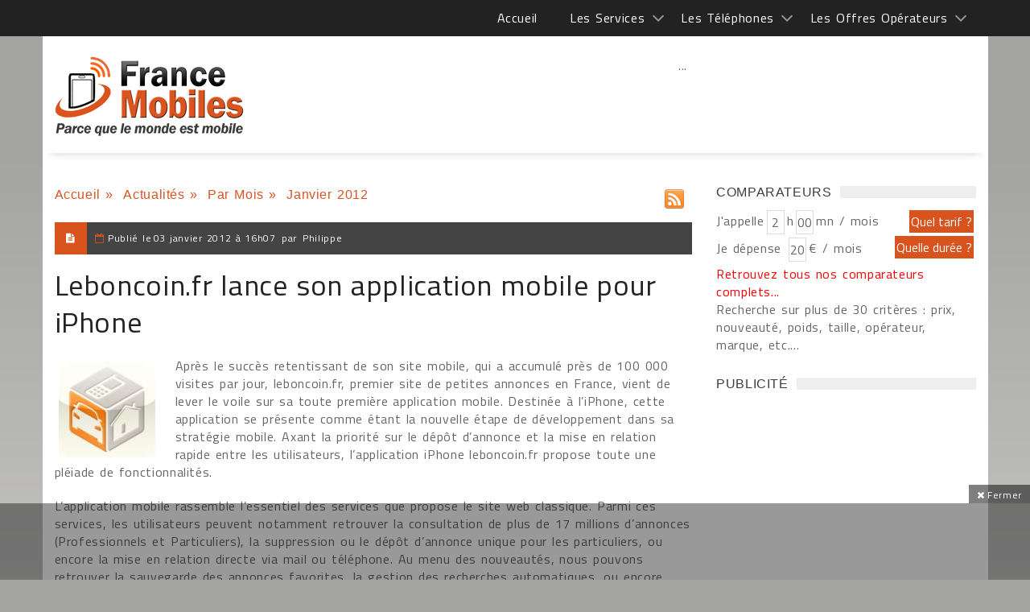

--- FILE ---
content_type: text/html; charset=windows-1252
request_url: https://www.francemobiles.com/actualites/leboncoin-fr-lance-son-application-mobile-pour-iphone-9171.html
body_size: 40433
content:
       
 <!DOCTYPE html>
<html>
    <head>

<title>Leboncoin.fr lance son application mobile pour iPhone</title>
<meta name="Description" content="Leboncoin.fr lance son application mobile pour iPhone - Après le succès retentissant de son site mobile, qui a accumulé près de 100 000 visites ..." >
<meta name="news_keywords" lang="fr" content="Leboncoin, lance, application, mobile, iPhone" >
<link rel="SHORTCUT ICON" href="https://www.francemobiles.com/fm.ico" title="Leboncoin.fr lance son application mobile pour iPhone"  >
        <meta charset="windows-1252">
        <meta name="viewport" content="width=device-width, initial-scale=1, maximum-scale=1, user-scalable=0">
	    <meta name="robots" content="index, follow">  
            <!-- Favicons -->
        <link rel="icon" href="/fm.ico">
	<meta property="og:locale" content="fr_FR" >
    <meta property="og:url" content="https://www.francemobiles.com/actualites/leboncoin-fr-lance-son-application-mobile-pour-iphone-9171.html" >
	<meta property="og:type" content="article" >
	
<meta property="og:title" content="Leboncoin.fr lance son application mobile pour iPhone" >
<meta property="og:description" content="Leboncoin.fr lance son application mobile pour iPhone - Après le succès retentissant de son site mobile, qui a accumulé près de 100 000 visites" >
<meta property="og:site_name" content="" >
	<meta property="article:section" content="Actualités" >
	<meta property="article:published_time" content="" >
	<meta property="og:image" content="https://www.francemobiles.com/actualites/image-leboncoin-fr-lance-son-application-mobile-pour-iphone-2012-9171-francemobiles.jpg" >
    <meta property="og:image:width" content="250" >
	<meta property="og:image:height" content="250" >
    <meta name="twitter:card" content="summary">
    <meta name="twitter:site" content="@francemobiles">
    <meta name="twitter:creator" content="@francemobiles">
    <meta name="twitter:title" content="Leboncoin.fr lance son application mobile pour iPhone">
	<meta name="twitter:description" content="Leboncoin.fr lance son application mobile pour iPhone - Après le succès retentissant de son site mobile, qui a accumulé près de 100 000 visites">
	<meta name="twitter:image" content="https://www.francemobiles.com/actualites/image-leboncoin-fr-lance-son-application-mobile-pour-iphone-2012-9171-francemobiles.jpg">   
        <!-- Styles -->
        
        
        <link rel="stylesheet" href="/css/mainstyle.css"> 
        
        <!-- Responsive -->
        <link rel="stylesheet" type="text/css" media="(max-width:768px)" href="/css/responsive-0.css">
        <link rel="stylesheet" type="text/css" media="(min-width:769px) and (max-width:992px)" href="/css/responsive-768.css">
        <link rel="stylesheet" type="text/css" media="(min-width:993px) and (max-width:1200px)" href="/css/responsive-992.css">
                <link rel="stylesheet" type="text/css" media="(min-width:1201px)" href="/css/responsive-1200.css">
                  <link href='https://fonts.googleapis.com/css?family=Titillium+Web:300,300italic,400,400italic,700,700italic' rel='stylesheet' type='text/css'>
        <script src="https://ajax.googleapis.com/ajax/libs/jquery/3.2.1/jquery.min.js"></script>

<script type="text/javascript" src="https://choices.consentframework.com/js/pa/21025/c/QfOlT/stub" charset="utf-8"></script>
<script type="text/javascript" src="https://choices.consentframework.com/js/pa/21025/c/QfOlT/cmp" charset="utf-8" async></script>


<!-- Google tag (gtag.js)  - Google Analytics -->
<script async src="https://www.googletagmanager.com/gtag/js?id=G-BSFZC77T88"></script>
<script>
  window.dataLayer = window.dataLayer || [];
  function gtag(){dataLayer.push(arguments);}
  gtag('js', new Date());

  gtag('config', 'G-BSFZC77T88');
</script>

<script>
var redir = "";
if (/MSIE (\d+\.\d+);/.test(navigator.userAgent))
{ 
   var ieversion=new Number(RegExp.$1);
   if (ieversion<=8)
   {
      redir = "https://www.francemobiles.com/la-version-de-votre-navigateur-internet-est-obsolete/";
   }
}
if(redir != "")
{
window.location = redir;
}
function getCookie(Name) {
    var search = Name + "="
    var returnvalue = "";
    if (document.cookie.length > 0) {
        offset = document.cookie.indexOf(search);
        if (offset != -1) {
            offset += search.length
            end = document.cookie.indexOf(";", offset);
            if (end == -1)
                end = document.cookie.length;
            returnvalue = unescape(document.cookie.substring(offset, end))
        }
    }
    return returnvalue;
}

function createCookie(name, value, milliseconds) {
    var expires;
    if (milliseconds) {
        var date = new Date();
        date.setTime(date.getTime() + milliseconds);
        expires = "; expires=" + date.toGMTString();
    } else
        expires = "";
    document.cookie = name + "=" + value + expires + "; path=/";
}

function removeCookie(name) {
    createCookie(name, "", -1);
}

fm_cookie_policy = function($) {
    var init = function() {
        var $cookiePolicy = $('#cookie_policy'),
            $checkboxCookiePolicy = $cookiePolicy.find('.cookie_policy__content_btn').children('#checkboxCookiePolicy'),
            $labelCookiePolicy = $cookiePolicy.find('.cookie_policy__content_btn').children('.cookie_policy__close'),
            cookieName = "fmCookiePolicyDisplayed";
        var currentTime = new Date(),
            timer = currentTime.getTime() + 3600 * 24 * 30 * 12 * 10;
        $labelCookiePolicy.on('click', function() {
            $cookiePolicy.css({
                'bottom': '-200px'
            });
            createCookie(cookieName, true, timer);
        });
    };
    return {
        init: init
    };
}(jQuery);
$(document).ready(function () {
	fm_cookie_policy.init();

      });
</script>
<!-- Liste des tags pour le site : francemobiles.com, Format "Ajax OneCall (appel gÃ©nÃ©rique)" -->

<!-- RAPPEL: fonction gÃ©nÃ©rique Ã  coller dans les pages web. -->
<script src='https://www.google.com/recaptcha/api.js?hl=fr'></script>
        <script src="https://apis.google.com/js/platform.js"  async defer></script>
		<script type="text/javascript" language="javascript">
		  {lang: 'fr'}
		</script>
	</head>
    <body  >
    <div id="fb-root"></div>
<script>(function(d, s, id) {
  var js, fjs = d.getElementsByTagName(s)[0];
  if (d.getElementById(id)) return;
  js = d.createElement(s); js.id = id;
  js.src = "//connect.facebook.net/fr_FR/sdk.js#xfbml=1&version=v2.3";
  fjs.parentNode.insertBefore(js, fjs);
}(document, 'script', 'facebook-jssdk'));</script>
     

  
        <!-- Wrapper -->
        <div id="wrapper" class="wide">            
            <!-- Header -->
            <header id="header" role="banner">                
            <!-- Header meta -->
            <div class="header_meta" id="header_meta">
                <div class="container">
                    <!-- Weather forecast -->
                    <div class="weather_forecast">
                        <!--<i class="wi wi-day-lightning"></i>-->
                        <span class="city"></span>
                        <span class="temp"></span>
                    </div><!-- End Weather forecast -->
                    <!-- Top menu -->
                   <nav class="top_navigation">
 <span class="top_navigation_toggle active"><i class="fa fa-reorder"></i></span>
    <ul class="menu">
    	<li><a href="https://www.francemobiles.com/" title="Accueil">Accueil</a></li>
        <li class="menu-item-has-children"><a href="javascript:void(0);" title="Les services">Les Services </a>
            <span class="top_sub_menu_toggle"></span>
            <ul class="sub-menu">
            	<li><a href="https://www.francemobiles.com/actualites/index.php" title="Actualités">Actualités</a></li>
                <li><a href="https://www.francemobiles.com/app/" title="Actualités sur l'iPhone et Android">Actualités sur l'iPhone et Android</a></li>
                <li><a href="https://www.francemobiles.com/comparateurs.php" title="Comparateurs">Comparateurs</a></li> <!--
                <li><a href="https://www.francemobiles.com/telephones-mobiles/test_archives.php" title="Tests du mois">Tests du mois</a></li>--><!-- 
               <li><a href="https://www.francemobiles.com/telephones-mobiles/enseignes.php" title="Les enseignes nationales">Les enseignes nationales</a></li> -->
               <li><a href="https://www.francemobiles.com/annonces/" title="Annonces gratuites">Annonces gratuites</a></li>
               <li><a href="https://www.francemobiles.com/actualites/archives.html" title="L'actualité archivée">L'actualité archivée</a></li>
       			<li><a href="https://www.francemobiles.com/resiliation.php" title="Résiliation">Résiliation</a></li>
            </ul>
       </li>
       <li  class="menu-item-has-children"><a href="javascript:void(0);" title="Les Téléphones">Les Téléphones</a>
            <span class="top_sub_menu_toggle"></span>
            <ul class="sub-menu">
          
            <li><a href="https://www.francemobiles.com/telephones-mobiles/mobiles-apple-29.html" title="Apple">Apple</a></li> 
	<li><a href="https://www.francemobiles.com/telephones-mobiles/mobiles-honor-41.html" title="Honor">Honor</a></li> 
	<li><a href="https://www.francemobiles.com/telephones-mobiles/mobiles-huawei-34.html" title="Huawei">Huawei</a></li> 
	<li><a href="https://www.francemobiles.com/telephones-mobiles/mobiles-motorola-7.html" title="Motorola">Motorola</a></li> 
	<li><a href="https://www.francemobiles.com/telephones-mobiles/mobiles-nokia-2.html" title="Nokia">Nokia</a></li> 
	<li><a href="https://www.francemobiles.com/telephones-mobiles/mobiles-oneplus-48.html" title="OnePlus">OnePlus</a></li> 
	<li><a href="https://www.francemobiles.com/telephones-mobiles/mobiles-oppo-44.html" title="Oppo">Oppo</a></li> 
	<li><a href="https://www.francemobiles.com/telephones-mobiles/mobiles-realme-47.html" title="Realme">Realme</a></li> 
	<li><a href="https://www.francemobiles.com/telephones-mobiles/mobiles-samsung-10.html" title="Samsung">Samsung</a></li> 
	<li><a href="https://www.francemobiles.com/telephones-mobiles/mobiles-sony-mobile-3.html" title="Sony Mobile ">Sony Mobile </a></li> 
	<li><a href="https://www.francemobiles.com/telephones-mobiles/mobiles-xiaomi-45.html" title="Xiaomi">Xiaomi</a></li> 
		
               <li><a href="https://www.francemobiles.com/telephones-mobiles/constructeurs.php" title="Tous les téléphones">Tous les téléphones</a></li>
           </ul>
       </li>
       <li  class="menu-item-has-children"><a href="javascript:void(0);" title="Les Offres Opérateurs">Les Offres Opérateurs</a>
            <span class="top_sub_menu_toggle"></span>
            <ul class="sub-menu">
              <li><a href="https://www.francemobiles.com/telephones-mobiles/forfaits.php" title="Forfaits">Forfaits</a></li>
              <!-- <li><a href="https://www.francemobiles.com/telephones-mobiles/recharges.php" title="Recharges">Recharges</a></li> -->
           </ul>
       </li>
   </ul>
   </nav>                    <!-- End Top menu -->
                </div>
            </div><!-- End Header meta -->
            <!-- Header main -->
            <div id="header_main" class="sticky header_main">
                <div class="container"  id="header_mainc">
                    <!-- Logo -->
                    <div class="site_brand">
                        <div id="site_title"><a href="/">&nbsp;</a></div>
                    </div><!-- End Logo -->
                    <!-- Site navigation -->
                    <nav class="site_navigation">
    <span class="site_navigation_toggle"><i class="fa fa-reorder"></i></span>
     
 <div class="col_prim col_9_of_12_prim disabled aligncenter" style="text-align:center"><!-- Conteneur parent (ex: header ou wrapper général) -->
<div style="position:relative;">
  <!-- Slider ici -->
  <div id="main-slider"> ... </div>

  <!-- Bannière overlay (visuellement au-dessus, DOM séparé) -->
  <div id="ad-overlay" style="position:absolute;top:10px;left:50%;transform:translateX(-50%);width:728px;height:90px;z-index:9999;pointer-events:auto;">
    <!-- ins AdSense ici -->
    <ins class="adsbygoogle" style="display:inline-block;width:728px;height:90px"
         data-ad-client="ca-pub-2984433125644776" data-ad-slot="4669410095"></ins>
  </div>
</div>

<script async src="https://pagead2.googlesyndication.com/pagead/js/adsbygoogle.js?client=ca-pub-2984433125644776" crossorigin="anonymous"></script>
<script>
  try { (adsbygoogle = window.adsbygoogle || []).push({}); } catch(e){ console.error(e); }
</script></div>
   </nav>                    <!-- End Site navigation -->
                </div>
            </div><!-- End Header main -->
        </header><!-- End Header -->
            <div id="fakebody">    
            <!-- Section -->
            <br style="clear:both">
			<section>
                <div class="container">
                    <div class="row"><br><br>
                        <!-- Main content -->
                        <div class="col col_9_of_12">
                            <!-- Post -->
                            <article class="post">
                                   
            	
        	<div class="quickNavigationBar">
				<ul>
                
					<li><a href="https://www.francemobiles.com" title="Accueil">Accueil</a>&nbsp;»&nbsp;</li>
					<li><a href="https://www.francemobiles.com/actualites/index.php" title="Actualit&eacute;s">Actualit&eacute;s</a>&nbsp;»&nbsp;</li>
					<li><a href="https://www.francemobiles.com/actualites/archives.html" title="Par Mois">Par Mois</a>&nbsp;»&nbsp;</li>				
					<li>Janvier&nbsp;2012</li>
				</ul>
                <br />             
			</div>
            <div class="tlineLogo rssLogo">
				<a href="https://www.francemobiles.com/rss/news.php" target="_blank" title="Flux RSS de France Mobiles"><img src="https://www.francemobiles.com/img/rss-icon.gif" alt="Flux RSS de France Mobiles" ></a>
			</div>                    
<div class="clearAll">&nbsp;</div>            
<div class="clearAll">&nbsp;</div>

                        	                                 <!-- Full meta -->
                                                                <div class="full_meta1 clearfix">
                                    <span class="meta_format"><i class="fa fa-file-text"></i></span>
                                    <span class="meta_date">Publi&eacute; le </span><time datetime="2012-01-03T16:07:00+01:00"><span>03 janvier 2012 &agrave; 16h07</span></time>
                                     
                                    <span >&nbsp;par&nbsp;</span><span>Philippe</span>        
                                         
                                          
                                </div><!-- End Full meta -->
                                <!-- Entry content -->
                                  <div class="entry_content">
                                    <!-- Entry title -->
                                    <h1 class="h1news entry_title"> Leboncoin.fr lance son application mobile pour iPhone</h1><!-- End Entry title -->
                                   <div class="leftImage" itemscope itemtype="http://schema.org/ImageObject"><img src="https://www.francemobiles.com/actualites/image-leboncoin-fr-lance-son-application-mobile-pour-iphone-2012-9171-francemobiles.jpg" alt="Leboncoin.fr lance son application mobile pour iPhone" title="Leboncoin.fr lance son application mobile pour iPhone" itemprop="image"></div>
                                <p>Après le succès retentissant de son site mobile, qui a accumulé près de 100 000 visites par jour, leboncoin.fr, premier site de petites annonces en France, vient de lever le voile sur sa toute première application mobile. Destinée à l’iPhone, cette application se présente comme étant la nouvelle étape de développement dans sa stratégie mobile. Axant la priorité sur le dépôt d’annonce et la mise en relation rapide entre les utilisateurs, l’application iPhone leboncoin.fr propose toute une pléiade de fonctionnalités.</p><p>
L’application mobile rassemble l’essentiel des services que propose le site web classique. Parmi ces services, les utilisateurs peuvent notamment retrouver la consultation de plus de 17 millions d’annonces (Professionnels et Particuliers), la suppression ou le dépôt d’annonce unique pour les particuliers, ou encore la mise en relation directe via mail ou téléphone. Au menu des nouveautés, nous pouvons retrouver la sauvegarde des annonces favorites, la gestion des recherches automatiques, ou encore l’enregistrement des coordonnées personnelles et géographiques des annonceurs directement dans les Contacts personnels du téléphone. </p><p> 
Pour télécharger l’application mobile que propose le site web leboncoin.fr, il suffit de se rendre sur la boutique d’applications en ligne d’Apple, où ce dernier est disponible en téléchargement gratuit. 


</p> 					    		    
                         
                   
                    <br>
<div class="clearAll">&nbsp;</div>   
                    		 	<div class="alignleft socialsBottom">	
                             		  <div class="alignleftsoc" >
                                          <div class="fb-like" data-href="https://www.francemobiles.com:443/actualites/leboncoin-fr-lance-son-application-mobile-pour-iphone-9171.html" data-layout="button_count" data-action="like" data-show-faces="false" data-share="false"></div>&nbsp;
                                          <div class="fb-share-button" data-href="https://www.francemobiles.com:443/actualites/leboncoin-fr-lance-son-application-mobile-pour-iphone-9171.html" data-layout="button_count" data-size="small" data-mobile-iframe="true"><a class="fb-xfbml-parse-ignore" target="_blank" href="https://www.facebook.com/sharer/sharer.php?u=https://www.francemobiles.com:443/actualites/leboncoin-fr-lance-son-application-mobile-pour-iphone-9171.html&amp;src=sdkpreparse">Partager</a></div>&nbsp;
                                         <div class="fb-follow" data-href="https://www.facebook.com/francemobiles/" data-layout="button" data-size="small" data-show-faces="false"></div>&nbsp;
                                          <a href="https://twitter.com/share" class="twitter-share-button" data-via="francemobiles" data-lang="fr" 	 data-size="medium" data-related="francemobiles" data-hashtags="francemobiles">Tweeter</a><a href="https://twitter.com/francemobiles" class="twitter-follow-button" data-show-count="false" data-lang="fr">Suivre @francemobiles</a>&nbsp;
                                          <div class="g-plusone" data-size="medium" data-href="https://www.francemobiles.com:443/actualites/leboncoin-fr-lance-son-application-mobile-pour-iphone-9171.html"></div>
                                      </div>
                                      <div class="alignrightsoc" >
										                                        </div>                               
                                      <script>!function(d,s,id){var js,fjs=d.getElementsByTagName(s)[0],p=/^http:/.test(d.location)?'http':'https';if(!d.getElementById(id)){js=d.createElement(s);js.id=id;js.src=p+'://platform.twitter.com/widgets.js';fjs.parentNode.insertBefore(js,fjs);}}(document, 'script', 'twitter-wjs');</script>
                   					  <div class="clearAll">&nbsp;</div>  
                              </div> 
                              
                    <div class="clearAll">&nbsp;</div>        
                       
                    
                            
            
    	<div class="panel_title">
                                <div>
                                    <h3>
										<a title="R&eacute;agissez sur le sujet ">R&eacute;agissez sur le sujet </a>
									</h3>
								</div>
                            </div>
<div id="listWhite_blank1" class="listWhite_blank" style="margin-top:0px; padding-top:0px;">

                                  	<form name="frmLogin" method="post" action="#listWhite_blank1" >
<div class="leftFormAvis">
                <p>
                	<label>Votre nom ou pseudo :</label>
                    <input type="text" name="pseudo" value="">
                </p>
                <div class="clearAll"> </div>
                <!--<p>
                	<label style="width:100%">Une adresse e-mail (non visible en ligne) afin de soumettre votre commentaire &agrave; la publication : </label>
                    <input type="text" name="email" value="">
                </p>
                <div class="clearAll"> </div>-->
                
                    <div class="clearAll"> </div>
                	<p>
                	<label>Vos commentaires : </label>
                    <textarea name="commentaires" rows="5" ></textarea>
                    </p>
                    <div class="clearAll"> </div>
                	<div class="clearAll"> </div>
                    <label></label>                    
            			<div class="clearAll">&nbsp;</div>
                        <div class="lineHeight60px"></div>
                	<div class="col col_5_of_12 "><div class="g-recaptcha" data-sitekey="6LcVp0oUAAAAAPglQ7Z0YVbWTL8I2XPTeGOwhmDo"></div></div>
                          <div class="align-right"><input type="submit"  name="btnLogin" value="   Laisser un commentaire   " ></div>
            <div class="clearAll">&nbsp;</div>
                        </div>
                           </form>	 
            <div class="clearAll">&nbsp;</div>
			</div>
   	
         	
			<div class="clearAll">&nbsp;</div>                                       </article>
                                                            
     		    						</div><!-- End Main content -->
								
                        <!-- Sidebar -->
                        <div class="col col_3_of_12"><!-- End Widget PUBLICITE widget -->
                            
                            <!-- Widget Social widget -->
                            <div class="widget">
                                <div class="widget_title"><span class="spanh3">Comparateurs</span></div>
                                <div class="tb_widget_socialize clearfix">
                                    <script type="text/javascript">
function xClick(y)
{
	if(y=='tarif'){	document.formX.action='/cgi-bin/comp.tarif.pl';	document.formX.submit();	}
	if(y=='duree'){	document.formX.action='/cgi-bin/comp.minute.pl';	document.formX.submit();	}
	if(y=='mobile'){ document.formX.action='/cgi-bin/comp.mobile.pl'; document.formX.submit(); }
}
</script>
	<div class="leftForm">
	<form name="formX" method="post">
    <div id="dynamicInput"></div>
		<label>J'appelle</label><input type="text" name="hour" value="2" maxlength="2">
		<label>h</label><input type="text" name="minute" value="00" maxlength="2">
		<label>mn / mois</label>
        <div class="clearAll">&nbsp;</div>
		<label>Je dépense&nbsp;</label><input type="text" name="amount" value="20" >
		<label>€ / mois</label>
		<!--<div class="clearAll">&nbsp;</div>
		<label for="Marque" class="marque">Marque :</label>
		<select id="Marque" name="tel" class="width115">
            <option value="null">Indifférent</option>
            <option value="29">Apple</option> 
	<option value="41">Honor</option> 
	<option value="34">Huawei</option> 
	<option value="7">Motorola</option> 
	<option value="2">Nokia</option> 
	<option value="48">OnePlus</option> 
	<option value="44">Oppo</option> 
	<option value="47">Realme</option> 
	<option value="10">Samsung</option> 
	<option value="3">Sony Mobile </option> 
	<option value="45">Xiaomi</option> 
			
		</select>
		<div class="clearAll">&nbsp;</div>
		<label for="Operateur" class="marque">Opérateur :</label>
		<select id="Operateur" name="ope" class="width115">
								   <option value="null">Indifférent</option>
                                  <option value="2">Orange</option>
                                  <option value="3">Bouygues Télécom</option>
                                  <option value="1">SFR</option>                      
                                  <option value="7">NRJ Mobile</option>                                
                                  <option value="14">Coriolis Telecom</option>    
								  <option value="29" >Prixtel</option>
								  <option value="31" >La Poste Mobile</option>
								  <option value="32" >Free Mobile</option>
	    </select>
		<div class="clearAll">&nbsp;</div>
		<label for="Prix:" class="marque">Prix :</label>
		<select id="Prix:" name="pri" class="width115">
			<option value="null">Indifférent</option> 
            <option value="-30" title="Moins de 30 €">Moins de 30 €</option>
            <option value="-60" title="Moins de 60 €">Moins de 60 €</option>
            <option value="-100" title="Moins de 100 €">Moins de 100 €</option>
            <option value="-150" title="Moins de 150 €">Moins de 150 €</option>
            <option value="-250" title="Moins de 250 €">Moins de 250 €</option>
            <option value="-400" title="Moins de 400 €">Moins de 400 €</option>
            <option value="-600" title="Moins de 600 €">Moins de 600 €</option>
		</select>-->
	</form>
	</div>
	<div class="rightArea">
    <div ><input type="submit" name="duree" onclick="xClick('tarif')" value="Quel tarif ?" class="quelle" ></div>
    <div class="clearAll">&nbsp;</div>
    <div class="pt5"> <input type="submit" name="duree" onclick="addInput('dynamicInput');xClick('duree')" value="Quelle durée ?" class="quelle" ></div>
	<div class="clearAll">&nbsp;</div>
    <!--<div class="pt35"><input type="submit" name="duree" onclick="xClick('mobile')" value="Quel mobile ?" class="quelle" ></div>
	<div class="clearAll">&nbsp;</div>-->
</div>
<div class="clearAll">&nbsp;</div>
<div class="note"><a href="/comparateurs.php" title="Retrouvez tous nos comparateurs complets" class="linkred">Retrouvez tous nos comparateurs complets...</a><br >Recherche sur plus de 30 critères : prix, nouveauté, poids, taille, opérateur, marque, etc....</div>

<script type="text/javascript">
 

    function addInput(divName){         

              var newdiv = document.createElement('div');

              newdiv.innerHTML = "<input type='hidden' name='mkt' value='forfait'>";

              document.getElementById(divName).appendChild(newdiv);

    }
</script>                                </div>
                            </div><!-- End Widget Social widget -->
                             <!-- Widget PUBLICITE widget -->
                            <div class="widget">
                                <div class="widget_title"><span class="spanh3">PUBLICIT&Eacute;</span></div>
                                 <div class="tb_widget_search">                                 
											
<div class="col_prim col_3_of_12_prim" ><script async src="//pagead2.googlesyndication.com/pagead/js/adsbygoogle.js"></script>
<!-- 300x600 -->
<ins class="adsbygoogle"
     style="display:inline-block;width:300px;height:600px"
     data-ad-client="ca-pub-2984433125644776"
     data-ad-slot="5115396099"></ins>
<script>
(adsbygoogle = window.adsbygoogle || []).push({});
</script></div>
<div class="clearAll">&nbsp;</div>
<br >
                                        <!-- Widget Social widget -->
                            <div class="widget">
                                <div class="widget_title"><span class="spanh3">R&Eacute;SEAUX SOCIAUX</span></div>
                                <div class="tb_widget_socialize clearfix">
                                    <a href="https://www.facebook.com/francemobiles" target="_blank" class="icon facebook"  rel="nofollow">
                                        <div class="symbol"><i class="fa fa-facebook"></i></div>
                                        <div class="text"><p></p><p>Facebook</p></div>
                                    </a>
                                    <a href="https://twitter.com/francemobiles" target="_blank"  class="icon twitter"  rel="nofollow">
                                        <div class="symbol"><i class="fa fa-twitter"></i></div>
                                        <div class="text"><p></p><p>Twitter</p></div>
                                    </a>
                                </div>
                            </div><!-- End Widget Social widget -->
                                          <div class="col_prim col_3_of_12_prim" ><script async src="//pagead2.googlesyndication.com/pagead/js/adsbygoogle.js"></script>
<!-- Carre 300X250 -->
<ins class="adsbygoogle"
     style="display:inline-block;width:300px;height:250px"
     data-ad-client="ca-pub-2984433125644776"
     data-ad-slot="1916850096"></ins>
<script>
(adsbygoogle = window.adsbygoogle || []).push({});
</script></div>
<div class="clearAll">&nbsp;</div>
 <br >                                 </div>
                                
                            </div><!-- End Widget PUBLICITE widget -->
                                                        
                            <!-- Widget Search widget -->
                            <div class="widget">
                                <div class="widget_title"><span class="spanh3">RECHERCHER</span></div> 
                                <div class="tb_widget_search">
                                        <input type="text" value="Rechercher un article" id="searchField" onkeyup="displayunicode(event);document.getElementById('text_r').value=this.value;" onfocus="document.getElementById('text_r').value=this.value; if (this.value == 'Rechercher un article' || this.value == 'Rechercher un mobile' || this.value == decode_utf8('Rechercher une offre opÃ©rateur')) {this.value=''}">
                                        	<input type="hidden" name="text_r" onkeyup="displayunicode(event)"  id="text_r" value=""   >
                                        <input type="submit" name="rechercher" value="OK" onclick="rechercerD()" >
                                            <input type="radio" name="types" value="0" checked id="types_0" onclick="changeText(0)" >&nbsp;<label>Actualit&eacute;s</label>
                                            <input type="radio" name="types" value="1" id="types_1" onclick="changeText(1)">&nbsp;<label>Mobiles</label>
                                            <input type="radio" name="types" value="2" id="types_2" onclick="changeText(2)">&nbsp;<label>Op&eacute;rateurs</label>
									<script type="text/javascript">
                                    function _insertAfter(newElement,targetElement) {
                                        //target is what you want it to go after. Look for this elements parent.
                                        var parent = targetElement.parentNode;
                                    
                                        //if the parents lastchild is the targetElement...
                                        if(parent.lastchild == targetElement) {
                                            //add the newElement after the target element.
                                            parent.appendChild(newElement);
                                            } else {
                                            // else the target has siblings, insert the new element between the target and it's next sibling.
                                            parent.insertBefore(newElement, targetElement.nextSibling);
                                            }
                                    }
                                    (function(){
                                        element = document.getElementById('types_2');
                                      var jq = document.createElement('script');
                                         jq.type = 'text/javascript';
                                         jq.async = false;
                                         jq.src = 'https://www.francemobiles.com/includes/search.js';
                                        _insertAfter(jq,element);
                                      
                                    })();
                                    </script>                                                   
       									    <script type="text/javascript">changeText(readCookie('dd_virtualpage-search'));</script>
                                     <form name="form_rechercher" id="form_rechercher" method="post"><input type="hidden" name="motcle" id="motcle" value="" ></form>
                                </div>
                            </div>
                            <!-- Widget timeline -->
                            								                                <!--<div class="widget">
                              		<div class="widget_title"><span class="spanh3">Forum</span></div>
                               		<div class="tb_widget_timeline clearfix">
                                                                
                                	</div>
                            	</div>
                                                                
                                <div class="widget">
                              		<div class="widget_title"><span class="spanh3">Forum</span></div>
                               		<div class="tb_widget_timeline clearfix">
                                                                
                                	</div>
                            	</div>--><!-- End Widget timeline -->
                                                        </div><!-- End Sidebar -->
                      </div><!-- End Sidebar -->    
                    </div>
            </section><!-- End Section -->
             </div>
            <!-- Footer -->            
					<footer id="footer">
            <div class="container">
                <div class="row">
                    <div class="col col_12_of_12">                    
						<div class="leftCorner pngtrans">&nbsp;</div>
                                                    <ul class="menuf">       
                                <li><a href="https://www.francemobiles.com/contact.php" title="Contact">Contact</a></li>   
                                                           
                            </ul>                           
                                                     
                            
                      
						<div class="rightCorner pnrgtrans">&nbsp;</div>
                    </div>
                </div>
            </div>
		</footer>
            <!-- Copyright -->
            <div id="copyright" role="contentinfo">
                <div class="container">
                    <p> Copyright © 1997-2026. Tous droits réservés | France Mobiles est une marque déposée.</p>
                </div>
            </div><!-- End Copyright -->

	<div class="adace-slideup-slot-wrap animate-in hidden"><div class="adace-slideup-slot"><div class="adace-slot-wrapper adace-slideup adace-align-center adace-slot-wrapper-main" style="text-align:center;">
	<div class="adace-disclaimer">
			</div>
	<div class="adace-slot">
			<div class="adace-loader adace-loader-5d5fba2fe77e2">
		<script>
			(function ($) {
			var $self = $('.adace-loader-5d5fba2fe77e2');
			var $wrapper = $self.closest('.adace-slot-wrapper');
		

			"use strict";
			var adace_load_5d5fba2fe77e2 = function(){
				var viewport = $(window).width();
				var tabletStart = 601;
				var landscapeStart = 801;
				var tabletEnd = 961;
				var content = '%3Cdiv%20class%3D%22adace_ad_5d5fba2fe77bd%22%3E%3Cscript%20async%20src%3D%22https%3A%2F%2Fpagead2.googlesyndication.com%2Fpagead%2Fjs%2Fadsbygoogle.js%22%3E%3C%2Fscript%3E%0A%3C%21--%20728%20x%2090%20--%3E%0A%3Cins%20class%3D%22adsbygoogle%22%0A%20%20%20%20%20style%3D%22display%3Ainline-block%3Bwidth%3A728px%3Bheight%3A90px%22%0A%20%20%20%20%20data-ad-client%3D%22ca-pub-2984433125644776%22%0A%20%20%20%20%20data-ad-slot%3D%224669410095%22%3E%3C%2Fins%3E%0A%3Cscript%3E%0A%20%20%20%20%20%28adsbygoogle%20%3D%20window.adsbygoogle%20%7C%7C%20%5B%5D%29.push%28%7B%7D%29%3B%0A%3C%2Fscript%3E%09%09%3C%2Fdiv%3E';
				var unpack = true;
				if(viewport<tabletStart){
										if ($wrapper.hasClass('.adace-hide-on-mobile')){
						$wrapper.remove();
					}
				}
				if(viewport>=tabletStart && viewport<landscapeStart){
										if ($wrapper.hasClass('.adace-hide-on-portrait')){
						$wrapper.remove();
					}
				}
				if(viewport>=landscapeStart && viewport<tabletEnd){
										if ($wrapper.hasClass('.adace-hide-on-landscape')){
						$wrapper.remove();
					}
				}
				if(viewport>=tabletStart && viewport<tabletEnd){
										if ($wrapper.hasClass('.adace-hide-on-tablet')){
						$wrapper.remove();
					}
				}
				if(viewport>=tabletEnd){
										if ($wrapper.hasClass('.adace-hide-on-desktop')){
						$wrapper.remove();
					}
				}
				if(unpack) {
					$self.replaceWith(decodeURIComponent(content));
				}
			}
			if($wrapper.css('visibility') === 'visible' ) {
				adace_load_5d5fba2fe77e2();
			} else {
				//fire when visible.
				var refreshIntervalId = setInterval(function(){
					if($wrapper.css('visibility') === 'visible' ) {
						adace_load_5d5fba2fe77e2();
						clearInterval(refreshIntervalId);
					}
				}, 999);
			}


			})(jQuery);
		</script>
	</div>
		</div>
</div>
<span id="adace-slideup-slot-closer" class="adace-slideup-slot-closer adace-iconfont adace-close"><span class="closer-label">Fermer</span></span></div></div><div id="reading-position-indicator"></div><div id="fb-root"></div>



<script>
var showPopup = true;
$(document).ready(function() {
  showCookieExist();
  $('#adace-slideup-slot-closer').click(function() {
    $('.adace-slideup-slot-wrap').addClass('hidden');
    $(this).addClass('hidden');
     createCookie('adace_slideup_disabled','1', 432000000);
    $.cookie('adace_slideup_disabled','1');
    showPopup = false;
    return false;
  });
});

function showCookieExist() {
  var showPopup= getCookie('adace_slideup_disabled');
  if(showPopup=='1'){$('.adace-slideup-slot-wrap').addClass('hidden');
    $(this).addClass('hidden');}else{$('.adace-slideup-slot-wrap').removeClass('hidden');
    $(this).removeClass('hidden');}
}
</script>
            <!-- End Footer -->
        </div><!-- End Wrapper -->
        
        <!-- Scripts -->

       <script type="text/javascript" src="/js/jqueryscript.min.js"></script>        
        <script type="text/javascript" src="/js/jqueryuiscript.min.js"></script>
        <script type="text/javascript" src="/js/easing.min.js"></script>        
        <script type="text/javascript" src="/js/smoothscroll.min.js"></script>        
        <script type="text/javascript" src="/js/magnific.min.js"></script>        
        <script type="text/javascript" src="/js/bxslider.min.js"></script>        
        <script type="text/javascript" src="/js/fitvids.min.js"></script>
        <script type="text/javascript" src="/js/viewportchecker.min.js"></script>        
        <script type="text/javascript" src="/js/init.js"></script>
   
        
		<!--<div id="cookie_policy">
		<div class="cookie_policy__content">
			<p class="btn cookie_policy__content_btn">
				<input class="right cookie_policy__checkbox" type="checkbox" value="1" id="checkboxCookiePolicy" name="checkboxCookiePolicy">
				<label for="checkboxCookiePolicy" class="cookie_policy__close">Fermer</label>
			</p>
			<p class="cookie_policy__text">
				En poursuivant votre navigation sur ce site, vous acceptez l'utilisation de cookies. Pour <a href="/cookies.php">en savoir plus</a>.
			</p>
		</div>
	</div>-->

 
    </body>
</html>


--- FILE ---
content_type: text/html; charset=utf-8
request_url: https://www.google.com/recaptcha/api2/anchor?ar=1&k=6LcVp0oUAAAAAPglQ7Z0YVbWTL8I2XPTeGOwhmDo&co=aHR0cHM6Ly93d3cuZnJhbmNlbW9iaWxlcy5jb206NDQz&hl=fr&v=PoyoqOPhxBO7pBk68S4YbpHZ&size=normal&anchor-ms=20000&execute-ms=30000&cb=q5mv2o1hi2yk
body_size: 49501
content:
<!DOCTYPE HTML><html dir="ltr" lang="fr"><head><meta http-equiv="Content-Type" content="text/html; charset=UTF-8">
<meta http-equiv="X-UA-Compatible" content="IE=edge">
<title>reCAPTCHA</title>
<style type="text/css">
/* cyrillic-ext */
@font-face {
  font-family: 'Roboto';
  font-style: normal;
  font-weight: 400;
  font-stretch: 100%;
  src: url(//fonts.gstatic.com/s/roboto/v48/KFO7CnqEu92Fr1ME7kSn66aGLdTylUAMa3GUBHMdazTgWw.woff2) format('woff2');
  unicode-range: U+0460-052F, U+1C80-1C8A, U+20B4, U+2DE0-2DFF, U+A640-A69F, U+FE2E-FE2F;
}
/* cyrillic */
@font-face {
  font-family: 'Roboto';
  font-style: normal;
  font-weight: 400;
  font-stretch: 100%;
  src: url(//fonts.gstatic.com/s/roboto/v48/KFO7CnqEu92Fr1ME7kSn66aGLdTylUAMa3iUBHMdazTgWw.woff2) format('woff2');
  unicode-range: U+0301, U+0400-045F, U+0490-0491, U+04B0-04B1, U+2116;
}
/* greek-ext */
@font-face {
  font-family: 'Roboto';
  font-style: normal;
  font-weight: 400;
  font-stretch: 100%;
  src: url(//fonts.gstatic.com/s/roboto/v48/KFO7CnqEu92Fr1ME7kSn66aGLdTylUAMa3CUBHMdazTgWw.woff2) format('woff2');
  unicode-range: U+1F00-1FFF;
}
/* greek */
@font-face {
  font-family: 'Roboto';
  font-style: normal;
  font-weight: 400;
  font-stretch: 100%;
  src: url(//fonts.gstatic.com/s/roboto/v48/KFO7CnqEu92Fr1ME7kSn66aGLdTylUAMa3-UBHMdazTgWw.woff2) format('woff2');
  unicode-range: U+0370-0377, U+037A-037F, U+0384-038A, U+038C, U+038E-03A1, U+03A3-03FF;
}
/* math */
@font-face {
  font-family: 'Roboto';
  font-style: normal;
  font-weight: 400;
  font-stretch: 100%;
  src: url(//fonts.gstatic.com/s/roboto/v48/KFO7CnqEu92Fr1ME7kSn66aGLdTylUAMawCUBHMdazTgWw.woff2) format('woff2');
  unicode-range: U+0302-0303, U+0305, U+0307-0308, U+0310, U+0312, U+0315, U+031A, U+0326-0327, U+032C, U+032F-0330, U+0332-0333, U+0338, U+033A, U+0346, U+034D, U+0391-03A1, U+03A3-03A9, U+03B1-03C9, U+03D1, U+03D5-03D6, U+03F0-03F1, U+03F4-03F5, U+2016-2017, U+2034-2038, U+203C, U+2040, U+2043, U+2047, U+2050, U+2057, U+205F, U+2070-2071, U+2074-208E, U+2090-209C, U+20D0-20DC, U+20E1, U+20E5-20EF, U+2100-2112, U+2114-2115, U+2117-2121, U+2123-214F, U+2190, U+2192, U+2194-21AE, U+21B0-21E5, U+21F1-21F2, U+21F4-2211, U+2213-2214, U+2216-22FF, U+2308-230B, U+2310, U+2319, U+231C-2321, U+2336-237A, U+237C, U+2395, U+239B-23B7, U+23D0, U+23DC-23E1, U+2474-2475, U+25AF, U+25B3, U+25B7, U+25BD, U+25C1, U+25CA, U+25CC, U+25FB, U+266D-266F, U+27C0-27FF, U+2900-2AFF, U+2B0E-2B11, U+2B30-2B4C, U+2BFE, U+3030, U+FF5B, U+FF5D, U+1D400-1D7FF, U+1EE00-1EEFF;
}
/* symbols */
@font-face {
  font-family: 'Roboto';
  font-style: normal;
  font-weight: 400;
  font-stretch: 100%;
  src: url(//fonts.gstatic.com/s/roboto/v48/KFO7CnqEu92Fr1ME7kSn66aGLdTylUAMaxKUBHMdazTgWw.woff2) format('woff2');
  unicode-range: U+0001-000C, U+000E-001F, U+007F-009F, U+20DD-20E0, U+20E2-20E4, U+2150-218F, U+2190, U+2192, U+2194-2199, U+21AF, U+21E6-21F0, U+21F3, U+2218-2219, U+2299, U+22C4-22C6, U+2300-243F, U+2440-244A, U+2460-24FF, U+25A0-27BF, U+2800-28FF, U+2921-2922, U+2981, U+29BF, U+29EB, U+2B00-2BFF, U+4DC0-4DFF, U+FFF9-FFFB, U+10140-1018E, U+10190-1019C, U+101A0, U+101D0-101FD, U+102E0-102FB, U+10E60-10E7E, U+1D2C0-1D2D3, U+1D2E0-1D37F, U+1F000-1F0FF, U+1F100-1F1AD, U+1F1E6-1F1FF, U+1F30D-1F30F, U+1F315, U+1F31C, U+1F31E, U+1F320-1F32C, U+1F336, U+1F378, U+1F37D, U+1F382, U+1F393-1F39F, U+1F3A7-1F3A8, U+1F3AC-1F3AF, U+1F3C2, U+1F3C4-1F3C6, U+1F3CA-1F3CE, U+1F3D4-1F3E0, U+1F3ED, U+1F3F1-1F3F3, U+1F3F5-1F3F7, U+1F408, U+1F415, U+1F41F, U+1F426, U+1F43F, U+1F441-1F442, U+1F444, U+1F446-1F449, U+1F44C-1F44E, U+1F453, U+1F46A, U+1F47D, U+1F4A3, U+1F4B0, U+1F4B3, U+1F4B9, U+1F4BB, U+1F4BF, U+1F4C8-1F4CB, U+1F4D6, U+1F4DA, U+1F4DF, U+1F4E3-1F4E6, U+1F4EA-1F4ED, U+1F4F7, U+1F4F9-1F4FB, U+1F4FD-1F4FE, U+1F503, U+1F507-1F50B, U+1F50D, U+1F512-1F513, U+1F53E-1F54A, U+1F54F-1F5FA, U+1F610, U+1F650-1F67F, U+1F687, U+1F68D, U+1F691, U+1F694, U+1F698, U+1F6AD, U+1F6B2, U+1F6B9-1F6BA, U+1F6BC, U+1F6C6-1F6CF, U+1F6D3-1F6D7, U+1F6E0-1F6EA, U+1F6F0-1F6F3, U+1F6F7-1F6FC, U+1F700-1F7FF, U+1F800-1F80B, U+1F810-1F847, U+1F850-1F859, U+1F860-1F887, U+1F890-1F8AD, U+1F8B0-1F8BB, U+1F8C0-1F8C1, U+1F900-1F90B, U+1F93B, U+1F946, U+1F984, U+1F996, U+1F9E9, U+1FA00-1FA6F, U+1FA70-1FA7C, U+1FA80-1FA89, U+1FA8F-1FAC6, U+1FACE-1FADC, U+1FADF-1FAE9, U+1FAF0-1FAF8, U+1FB00-1FBFF;
}
/* vietnamese */
@font-face {
  font-family: 'Roboto';
  font-style: normal;
  font-weight: 400;
  font-stretch: 100%;
  src: url(//fonts.gstatic.com/s/roboto/v48/KFO7CnqEu92Fr1ME7kSn66aGLdTylUAMa3OUBHMdazTgWw.woff2) format('woff2');
  unicode-range: U+0102-0103, U+0110-0111, U+0128-0129, U+0168-0169, U+01A0-01A1, U+01AF-01B0, U+0300-0301, U+0303-0304, U+0308-0309, U+0323, U+0329, U+1EA0-1EF9, U+20AB;
}
/* latin-ext */
@font-face {
  font-family: 'Roboto';
  font-style: normal;
  font-weight: 400;
  font-stretch: 100%;
  src: url(//fonts.gstatic.com/s/roboto/v48/KFO7CnqEu92Fr1ME7kSn66aGLdTylUAMa3KUBHMdazTgWw.woff2) format('woff2');
  unicode-range: U+0100-02BA, U+02BD-02C5, U+02C7-02CC, U+02CE-02D7, U+02DD-02FF, U+0304, U+0308, U+0329, U+1D00-1DBF, U+1E00-1E9F, U+1EF2-1EFF, U+2020, U+20A0-20AB, U+20AD-20C0, U+2113, U+2C60-2C7F, U+A720-A7FF;
}
/* latin */
@font-face {
  font-family: 'Roboto';
  font-style: normal;
  font-weight: 400;
  font-stretch: 100%;
  src: url(//fonts.gstatic.com/s/roboto/v48/KFO7CnqEu92Fr1ME7kSn66aGLdTylUAMa3yUBHMdazQ.woff2) format('woff2');
  unicode-range: U+0000-00FF, U+0131, U+0152-0153, U+02BB-02BC, U+02C6, U+02DA, U+02DC, U+0304, U+0308, U+0329, U+2000-206F, U+20AC, U+2122, U+2191, U+2193, U+2212, U+2215, U+FEFF, U+FFFD;
}
/* cyrillic-ext */
@font-face {
  font-family: 'Roboto';
  font-style: normal;
  font-weight: 500;
  font-stretch: 100%;
  src: url(//fonts.gstatic.com/s/roboto/v48/KFO7CnqEu92Fr1ME7kSn66aGLdTylUAMa3GUBHMdazTgWw.woff2) format('woff2');
  unicode-range: U+0460-052F, U+1C80-1C8A, U+20B4, U+2DE0-2DFF, U+A640-A69F, U+FE2E-FE2F;
}
/* cyrillic */
@font-face {
  font-family: 'Roboto';
  font-style: normal;
  font-weight: 500;
  font-stretch: 100%;
  src: url(//fonts.gstatic.com/s/roboto/v48/KFO7CnqEu92Fr1ME7kSn66aGLdTylUAMa3iUBHMdazTgWw.woff2) format('woff2');
  unicode-range: U+0301, U+0400-045F, U+0490-0491, U+04B0-04B1, U+2116;
}
/* greek-ext */
@font-face {
  font-family: 'Roboto';
  font-style: normal;
  font-weight: 500;
  font-stretch: 100%;
  src: url(//fonts.gstatic.com/s/roboto/v48/KFO7CnqEu92Fr1ME7kSn66aGLdTylUAMa3CUBHMdazTgWw.woff2) format('woff2');
  unicode-range: U+1F00-1FFF;
}
/* greek */
@font-face {
  font-family: 'Roboto';
  font-style: normal;
  font-weight: 500;
  font-stretch: 100%;
  src: url(//fonts.gstatic.com/s/roboto/v48/KFO7CnqEu92Fr1ME7kSn66aGLdTylUAMa3-UBHMdazTgWw.woff2) format('woff2');
  unicode-range: U+0370-0377, U+037A-037F, U+0384-038A, U+038C, U+038E-03A1, U+03A3-03FF;
}
/* math */
@font-face {
  font-family: 'Roboto';
  font-style: normal;
  font-weight: 500;
  font-stretch: 100%;
  src: url(//fonts.gstatic.com/s/roboto/v48/KFO7CnqEu92Fr1ME7kSn66aGLdTylUAMawCUBHMdazTgWw.woff2) format('woff2');
  unicode-range: U+0302-0303, U+0305, U+0307-0308, U+0310, U+0312, U+0315, U+031A, U+0326-0327, U+032C, U+032F-0330, U+0332-0333, U+0338, U+033A, U+0346, U+034D, U+0391-03A1, U+03A3-03A9, U+03B1-03C9, U+03D1, U+03D5-03D6, U+03F0-03F1, U+03F4-03F5, U+2016-2017, U+2034-2038, U+203C, U+2040, U+2043, U+2047, U+2050, U+2057, U+205F, U+2070-2071, U+2074-208E, U+2090-209C, U+20D0-20DC, U+20E1, U+20E5-20EF, U+2100-2112, U+2114-2115, U+2117-2121, U+2123-214F, U+2190, U+2192, U+2194-21AE, U+21B0-21E5, U+21F1-21F2, U+21F4-2211, U+2213-2214, U+2216-22FF, U+2308-230B, U+2310, U+2319, U+231C-2321, U+2336-237A, U+237C, U+2395, U+239B-23B7, U+23D0, U+23DC-23E1, U+2474-2475, U+25AF, U+25B3, U+25B7, U+25BD, U+25C1, U+25CA, U+25CC, U+25FB, U+266D-266F, U+27C0-27FF, U+2900-2AFF, U+2B0E-2B11, U+2B30-2B4C, U+2BFE, U+3030, U+FF5B, U+FF5D, U+1D400-1D7FF, U+1EE00-1EEFF;
}
/* symbols */
@font-face {
  font-family: 'Roboto';
  font-style: normal;
  font-weight: 500;
  font-stretch: 100%;
  src: url(//fonts.gstatic.com/s/roboto/v48/KFO7CnqEu92Fr1ME7kSn66aGLdTylUAMaxKUBHMdazTgWw.woff2) format('woff2');
  unicode-range: U+0001-000C, U+000E-001F, U+007F-009F, U+20DD-20E0, U+20E2-20E4, U+2150-218F, U+2190, U+2192, U+2194-2199, U+21AF, U+21E6-21F0, U+21F3, U+2218-2219, U+2299, U+22C4-22C6, U+2300-243F, U+2440-244A, U+2460-24FF, U+25A0-27BF, U+2800-28FF, U+2921-2922, U+2981, U+29BF, U+29EB, U+2B00-2BFF, U+4DC0-4DFF, U+FFF9-FFFB, U+10140-1018E, U+10190-1019C, U+101A0, U+101D0-101FD, U+102E0-102FB, U+10E60-10E7E, U+1D2C0-1D2D3, U+1D2E0-1D37F, U+1F000-1F0FF, U+1F100-1F1AD, U+1F1E6-1F1FF, U+1F30D-1F30F, U+1F315, U+1F31C, U+1F31E, U+1F320-1F32C, U+1F336, U+1F378, U+1F37D, U+1F382, U+1F393-1F39F, U+1F3A7-1F3A8, U+1F3AC-1F3AF, U+1F3C2, U+1F3C4-1F3C6, U+1F3CA-1F3CE, U+1F3D4-1F3E0, U+1F3ED, U+1F3F1-1F3F3, U+1F3F5-1F3F7, U+1F408, U+1F415, U+1F41F, U+1F426, U+1F43F, U+1F441-1F442, U+1F444, U+1F446-1F449, U+1F44C-1F44E, U+1F453, U+1F46A, U+1F47D, U+1F4A3, U+1F4B0, U+1F4B3, U+1F4B9, U+1F4BB, U+1F4BF, U+1F4C8-1F4CB, U+1F4D6, U+1F4DA, U+1F4DF, U+1F4E3-1F4E6, U+1F4EA-1F4ED, U+1F4F7, U+1F4F9-1F4FB, U+1F4FD-1F4FE, U+1F503, U+1F507-1F50B, U+1F50D, U+1F512-1F513, U+1F53E-1F54A, U+1F54F-1F5FA, U+1F610, U+1F650-1F67F, U+1F687, U+1F68D, U+1F691, U+1F694, U+1F698, U+1F6AD, U+1F6B2, U+1F6B9-1F6BA, U+1F6BC, U+1F6C6-1F6CF, U+1F6D3-1F6D7, U+1F6E0-1F6EA, U+1F6F0-1F6F3, U+1F6F7-1F6FC, U+1F700-1F7FF, U+1F800-1F80B, U+1F810-1F847, U+1F850-1F859, U+1F860-1F887, U+1F890-1F8AD, U+1F8B0-1F8BB, U+1F8C0-1F8C1, U+1F900-1F90B, U+1F93B, U+1F946, U+1F984, U+1F996, U+1F9E9, U+1FA00-1FA6F, U+1FA70-1FA7C, U+1FA80-1FA89, U+1FA8F-1FAC6, U+1FACE-1FADC, U+1FADF-1FAE9, U+1FAF0-1FAF8, U+1FB00-1FBFF;
}
/* vietnamese */
@font-face {
  font-family: 'Roboto';
  font-style: normal;
  font-weight: 500;
  font-stretch: 100%;
  src: url(//fonts.gstatic.com/s/roboto/v48/KFO7CnqEu92Fr1ME7kSn66aGLdTylUAMa3OUBHMdazTgWw.woff2) format('woff2');
  unicode-range: U+0102-0103, U+0110-0111, U+0128-0129, U+0168-0169, U+01A0-01A1, U+01AF-01B0, U+0300-0301, U+0303-0304, U+0308-0309, U+0323, U+0329, U+1EA0-1EF9, U+20AB;
}
/* latin-ext */
@font-face {
  font-family: 'Roboto';
  font-style: normal;
  font-weight: 500;
  font-stretch: 100%;
  src: url(//fonts.gstatic.com/s/roboto/v48/KFO7CnqEu92Fr1ME7kSn66aGLdTylUAMa3KUBHMdazTgWw.woff2) format('woff2');
  unicode-range: U+0100-02BA, U+02BD-02C5, U+02C7-02CC, U+02CE-02D7, U+02DD-02FF, U+0304, U+0308, U+0329, U+1D00-1DBF, U+1E00-1E9F, U+1EF2-1EFF, U+2020, U+20A0-20AB, U+20AD-20C0, U+2113, U+2C60-2C7F, U+A720-A7FF;
}
/* latin */
@font-face {
  font-family: 'Roboto';
  font-style: normal;
  font-weight: 500;
  font-stretch: 100%;
  src: url(//fonts.gstatic.com/s/roboto/v48/KFO7CnqEu92Fr1ME7kSn66aGLdTylUAMa3yUBHMdazQ.woff2) format('woff2');
  unicode-range: U+0000-00FF, U+0131, U+0152-0153, U+02BB-02BC, U+02C6, U+02DA, U+02DC, U+0304, U+0308, U+0329, U+2000-206F, U+20AC, U+2122, U+2191, U+2193, U+2212, U+2215, U+FEFF, U+FFFD;
}
/* cyrillic-ext */
@font-face {
  font-family: 'Roboto';
  font-style: normal;
  font-weight: 900;
  font-stretch: 100%;
  src: url(//fonts.gstatic.com/s/roboto/v48/KFO7CnqEu92Fr1ME7kSn66aGLdTylUAMa3GUBHMdazTgWw.woff2) format('woff2');
  unicode-range: U+0460-052F, U+1C80-1C8A, U+20B4, U+2DE0-2DFF, U+A640-A69F, U+FE2E-FE2F;
}
/* cyrillic */
@font-face {
  font-family: 'Roboto';
  font-style: normal;
  font-weight: 900;
  font-stretch: 100%;
  src: url(//fonts.gstatic.com/s/roboto/v48/KFO7CnqEu92Fr1ME7kSn66aGLdTylUAMa3iUBHMdazTgWw.woff2) format('woff2');
  unicode-range: U+0301, U+0400-045F, U+0490-0491, U+04B0-04B1, U+2116;
}
/* greek-ext */
@font-face {
  font-family: 'Roboto';
  font-style: normal;
  font-weight: 900;
  font-stretch: 100%;
  src: url(//fonts.gstatic.com/s/roboto/v48/KFO7CnqEu92Fr1ME7kSn66aGLdTylUAMa3CUBHMdazTgWw.woff2) format('woff2');
  unicode-range: U+1F00-1FFF;
}
/* greek */
@font-face {
  font-family: 'Roboto';
  font-style: normal;
  font-weight: 900;
  font-stretch: 100%;
  src: url(//fonts.gstatic.com/s/roboto/v48/KFO7CnqEu92Fr1ME7kSn66aGLdTylUAMa3-UBHMdazTgWw.woff2) format('woff2');
  unicode-range: U+0370-0377, U+037A-037F, U+0384-038A, U+038C, U+038E-03A1, U+03A3-03FF;
}
/* math */
@font-face {
  font-family: 'Roboto';
  font-style: normal;
  font-weight: 900;
  font-stretch: 100%;
  src: url(//fonts.gstatic.com/s/roboto/v48/KFO7CnqEu92Fr1ME7kSn66aGLdTylUAMawCUBHMdazTgWw.woff2) format('woff2');
  unicode-range: U+0302-0303, U+0305, U+0307-0308, U+0310, U+0312, U+0315, U+031A, U+0326-0327, U+032C, U+032F-0330, U+0332-0333, U+0338, U+033A, U+0346, U+034D, U+0391-03A1, U+03A3-03A9, U+03B1-03C9, U+03D1, U+03D5-03D6, U+03F0-03F1, U+03F4-03F5, U+2016-2017, U+2034-2038, U+203C, U+2040, U+2043, U+2047, U+2050, U+2057, U+205F, U+2070-2071, U+2074-208E, U+2090-209C, U+20D0-20DC, U+20E1, U+20E5-20EF, U+2100-2112, U+2114-2115, U+2117-2121, U+2123-214F, U+2190, U+2192, U+2194-21AE, U+21B0-21E5, U+21F1-21F2, U+21F4-2211, U+2213-2214, U+2216-22FF, U+2308-230B, U+2310, U+2319, U+231C-2321, U+2336-237A, U+237C, U+2395, U+239B-23B7, U+23D0, U+23DC-23E1, U+2474-2475, U+25AF, U+25B3, U+25B7, U+25BD, U+25C1, U+25CA, U+25CC, U+25FB, U+266D-266F, U+27C0-27FF, U+2900-2AFF, U+2B0E-2B11, U+2B30-2B4C, U+2BFE, U+3030, U+FF5B, U+FF5D, U+1D400-1D7FF, U+1EE00-1EEFF;
}
/* symbols */
@font-face {
  font-family: 'Roboto';
  font-style: normal;
  font-weight: 900;
  font-stretch: 100%;
  src: url(//fonts.gstatic.com/s/roboto/v48/KFO7CnqEu92Fr1ME7kSn66aGLdTylUAMaxKUBHMdazTgWw.woff2) format('woff2');
  unicode-range: U+0001-000C, U+000E-001F, U+007F-009F, U+20DD-20E0, U+20E2-20E4, U+2150-218F, U+2190, U+2192, U+2194-2199, U+21AF, U+21E6-21F0, U+21F3, U+2218-2219, U+2299, U+22C4-22C6, U+2300-243F, U+2440-244A, U+2460-24FF, U+25A0-27BF, U+2800-28FF, U+2921-2922, U+2981, U+29BF, U+29EB, U+2B00-2BFF, U+4DC0-4DFF, U+FFF9-FFFB, U+10140-1018E, U+10190-1019C, U+101A0, U+101D0-101FD, U+102E0-102FB, U+10E60-10E7E, U+1D2C0-1D2D3, U+1D2E0-1D37F, U+1F000-1F0FF, U+1F100-1F1AD, U+1F1E6-1F1FF, U+1F30D-1F30F, U+1F315, U+1F31C, U+1F31E, U+1F320-1F32C, U+1F336, U+1F378, U+1F37D, U+1F382, U+1F393-1F39F, U+1F3A7-1F3A8, U+1F3AC-1F3AF, U+1F3C2, U+1F3C4-1F3C6, U+1F3CA-1F3CE, U+1F3D4-1F3E0, U+1F3ED, U+1F3F1-1F3F3, U+1F3F5-1F3F7, U+1F408, U+1F415, U+1F41F, U+1F426, U+1F43F, U+1F441-1F442, U+1F444, U+1F446-1F449, U+1F44C-1F44E, U+1F453, U+1F46A, U+1F47D, U+1F4A3, U+1F4B0, U+1F4B3, U+1F4B9, U+1F4BB, U+1F4BF, U+1F4C8-1F4CB, U+1F4D6, U+1F4DA, U+1F4DF, U+1F4E3-1F4E6, U+1F4EA-1F4ED, U+1F4F7, U+1F4F9-1F4FB, U+1F4FD-1F4FE, U+1F503, U+1F507-1F50B, U+1F50D, U+1F512-1F513, U+1F53E-1F54A, U+1F54F-1F5FA, U+1F610, U+1F650-1F67F, U+1F687, U+1F68D, U+1F691, U+1F694, U+1F698, U+1F6AD, U+1F6B2, U+1F6B9-1F6BA, U+1F6BC, U+1F6C6-1F6CF, U+1F6D3-1F6D7, U+1F6E0-1F6EA, U+1F6F0-1F6F3, U+1F6F7-1F6FC, U+1F700-1F7FF, U+1F800-1F80B, U+1F810-1F847, U+1F850-1F859, U+1F860-1F887, U+1F890-1F8AD, U+1F8B0-1F8BB, U+1F8C0-1F8C1, U+1F900-1F90B, U+1F93B, U+1F946, U+1F984, U+1F996, U+1F9E9, U+1FA00-1FA6F, U+1FA70-1FA7C, U+1FA80-1FA89, U+1FA8F-1FAC6, U+1FACE-1FADC, U+1FADF-1FAE9, U+1FAF0-1FAF8, U+1FB00-1FBFF;
}
/* vietnamese */
@font-face {
  font-family: 'Roboto';
  font-style: normal;
  font-weight: 900;
  font-stretch: 100%;
  src: url(//fonts.gstatic.com/s/roboto/v48/KFO7CnqEu92Fr1ME7kSn66aGLdTylUAMa3OUBHMdazTgWw.woff2) format('woff2');
  unicode-range: U+0102-0103, U+0110-0111, U+0128-0129, U+0168-0169, U+01A0-01A1, U+01AF-01B0, U+0300-0301, U+0303-0304, U+0308-0309, U+0323, U+0329, U+1EA0-1EF9, U+20AB;
}
/* latin-ext */
@font-face {
  font-family: 'Roboto';
  font-style: normal;
  font-weight: 900;
  font-stretch: 100%;
  src: url(//fonts.gstatic.com/s/roboto/v48/KFO7CnqEu92Fr1ME7kSn66aGLdTylUAMa3KUBHMdazTgWw.woff2) format('woff2');
  unicode-range: U+0100-02BA, U+02BD-02C5, U+02C7-02CC, U+02CE-02D7, U+02DD-02FF, U+0304, U+0308, U+0329, U+1D00-1DBF, U+1E00-1E9F, U+1EF2-1EFF, U+2020, U+20A0-20AB, U+20AD-20C0, U+2113, U+2C60-2C7F, U+A720-A7FF;
}
/* latin */
@font-face {
  font-family: 'Roboto';
  font-style: normal;
  font-weight: 900;
  font-stretch: 100%;
  src: url(//fonts.gstatic.com/s/roboto/v48/KFO7CnqEu92Fr1ME7kSn66aGLdTylUAMa3yUBHMdazQ.woff2) format('woff2');
  unicode-range: U+0000-00FF, U+0131, U+0152-0153, U+02BB-02BC, U+02C6, U+02DA, U+02DC, U+0304, U+0308, U+0329, U+2000-206F, U+20AC, U+2122, U+2191, U+2193, U+2212, U+2215, U+FEFF, U+FFFD;
}

</style>
<link rel="stylesheet" type="text/css" href="https://www.gstatic.com/recaptcha/releases/PoyoqOPhxBO7pBk68S4YbpHZ/styles__ltr.css">
<script nonce="VoLtNurFHyPTtWPJcpFgUA" type="text/javascript">window['__recaptcha_api'] = 'https://www.google.com/recaptcha/api2/';</script>
<script type="text/javascript" src="https://www.gstatic.com/recaptcha/releases/PoyoqOPhxBO7pBk68S4YbpHZ/recaptcha__fr.js" nonce="VoLtNurFHyPTtWPJcpFgUA">
      
    </script></head>
<body><div id="rc-anchor-alert" class="rc-anchor-alert"></div>
<input type="hidden" id="recaptcha-token" value="[base64]">
<script type="text/javascript" nonce="VoLtNurFHyPTtWPJcpFgUA">
      recaptcha.anchor.Main.init("[\x22ainput\x22,[\x22bgdata\x22,\x22\x22,\[base64]/[base64]/[base64]/[base64]/[base64]/UltsKytdPUU6KEU8MjA0OD9SW2wrK109RT4+NnwxOTI6KChFJjY0NTEyKT09NTUyOTYmJk0rMTxjLmxlbmd0aCYmKGMuY2hhckNvZGVBdChNKzEpJjY0NTEyKT09NTYzMjA/[base64]/[base64]/[base64]/[base64]/[base64]/[base64]/[base64]\x22,\[base64]\\u003d\\u003d\x22,\x22IEnCpcO1ZwzDuTxXwqzCnsKBw7EMw6bDicKpaMOnYFHDnXXCnMOvw7XCrWoQwpLDiMOBwrDDtigowpFuw6clZcK+IcKgwqTDhHdFw6sjwqnDpQo7wpjDncKyWTDDr8OmIcOfCyUUP1vCnwF6wrLDs8OYSsOZwp/[base64]/wrA2QVTChg3ChkV+w5VhwqhdDmrDlSbDuMKzwrBWN8O6wpzCgsO9UQcBw51ATy0mw7Y7JMKWw55Sw5F+wpIHWsKcCsKCw6d7cBJHEFfCgTp0DUbDjsKELcKYMcOTKcKxWHQ0w68lbAXDr3zClcODwp3DpMOYwpFlOk/DkMOSBEzDsSIXIXh6PsKdPsK5eMKrw7TCgGHDgsO5w7HDolo9OXVOw4bDkMK6MsOXR8KNw4AZwqjDnsKRWsKVwrU9wqnDrjAGPAl3w5/Di3whC8OXw4NVwoTDosOTTil8DMKkIwvCg1rDqMONJsKdIDnCjcO9wqTDqDPCnMKlSDgUw69VaSHCgVk+wpxkBcK/wo54KcOXYSXCt0h+wr0Ew4bDtXhWwq8NPMOne1XCoinCnHJOBmZQwqNPwr/CmVVawqVnw79GdRfCsMOyM8OTwovCsGMMfyFAIQPDgMO9w5LDk8K6w4UJeMOfQHVpwrTDolZkw6fDgcKjDQ7Dm8KMwpY+ClPCsTh/w5IywrvCsloqbMOdXFhLw54qEMKlwoIEwplgccOca8OWw4B3FynDiW3CrcKrBsKcDMKtHMKFw4/CrsKJwoQkw73DkmQTw5PDoB/CrUhiwr4LD8K0XTvCoMOKw4/Dt8ORS8KFTMKwPWsqw4hHwq4TLcOuwp7DlUvDjXtDEMK+GMKnwojCm8O3wp7ChsODwp/CqsKhWMKbJiAKL8KkDEXClMOSw5cjNioyInfDnsKWw6nCgCljw5xnw7IsTwTClcONw7/CiMKLwoFvGsKcwojDrHvDo8KNMzoXwrrDi24dOcOewrUJw58QVcKfRSsbWWpIwol5wqXCiDYRw7DCusKBFEHDqsO9w4HDnsOyw5HCpcKVwqYxwoN/w5fDpGh/[base64]/woUpUAfDtjEuwqbDgwA0dcK/asK2fjvCl8OHfsOFcsKFwqhTw5bDoHfClMKhfMKSRsOVwo8KIMOCw55FwrDDucOvUUYLU8KLw7xlcMKNVUDCt8O6wr5vQsOxw7/CribCswkmwrMBwpJ6McKVasKiJiPDo3JaasKsw4rDmcK0w5bDvsK5w4fDmjHCgk7CuMKUwo3CgMK5w7PClwDDisKYCMKyUFbDvMOYwo7DisOgw5/Cj8OowoNZSsKKwpV5ZSQDwoIUwogdIMK1wo3Dkm/Dt8KKw4DCn8OSKg5+wrsrwonChMKzwo8YP8KFMF3DgsOSwrrCj8OvwqjCow/ChR/Cl8Kaw7rDnMO5wrMywrVsFcO5wqIiwp95VMOfwps+fcKIwp5cWcKjw7pWw5Bcw7nCpBrDmD/ClVDCncK+GsKbw41zwpzDkcObJ8OGJCVYPcKBaSZBbcOIE8K4c8OZLsOywpPDmV/[base64]/wqXDiik3EzsMwp3DlMKEw4vDpsOSw5DCmMK5ehZVw6XDo17DnsOswrdyWH/CosOrXSJkwpPDt8K6w4Qiw4bCoC92w4wCwrBPTFzDjR4dw5LDmsOtJ8KSw49kFAFteDHCrcKHDHnCqcOoOHwEwr3DqVQRw4zCgMOqdsObwpvChcO/TSMKK8Opwpg9VMKWcAZ/[base64]/DuFpwaTQKIV7CosKSAMOEDUxeFGXDrhVTJQ81w7kxVUfDiAE0GCrCgwNVw4JVwqpwH8OIScOpwqHDiMOffMKVw5AWLy4wR8KfwpXDocOEwp5vw7F5w4zDksKhbcO0wropb8Kewo4qw5/CncOGw7JsDMK+K8OVRMOKw7d3w49Cw51xw6vCjwY1w6fCjcKSw5ljBcKqMT/Co8KaeTHCrHHDt8ObwrLDhwcWwrnCscO1QsOUYMOywrEAblVCw53Dt8OewrMRYWnDjcKWwpLCnTs2w7/DtcKhSWLDsMKdKzrCrMOxGmHCr0s7wpLCvALDpTVUwqVHWMKlN20nwpzCvMKjw6XDmsK0w5fDh05MFcKCw7HCusKBGBdhwpzDlHBUw5TDmFEQw4bDksOGVG3DjXbCgcKIIUdRw5fCk8OpwrwPwrfCn8OYwooow7HCnMK3a0x/QVJKNsKJw57DhUVrw5YhE2jDrMOZIMOfHcO7ZytCwrXDt0B6wpzCjx/DrcOJwrcVZ8O7wr5XX8K7K8K3w68Iw5rDtsKIByTCjMOawqnDtcOlwrXCvsKPZjMHwqM9V23DkMKlwrnCpsKxw4PChcO4wqnCgQbDrH1jwo/DlMKiNQt5bgTDqSRtwrrCs8KKw4HDkl3CpsKTw6Bew5PChMKPw4BHPMOqwrvCvxrDshDDkR5UVgnCj0Nka2wMwqJpbcOCcQ0kRivDuMOAw6lzw4hGw7zCuwXDrkjDhMK5w77CkcK7wpEkHsOxCcOrb1dRKsKUw5/[base64]/Do0EpwqpRYMKhwrjDgiobw6U/BsOHcnsvc3Z7wpPDo0MjLcOWacKGPXE+Sn1vH8Ouw5XCqsKyX8KIDyxKHFHCgH8ddinCjsOZwqHCqVrDkF3DscOVwpzChRXDgFjCgsOpEcOwHMKswpvCj8OOIsKSIMO0w5vChWnCr2bCnGEaw6HCv8ONcip1wq7Drh5Lw4cew4Bsw6NcCXR1wocWw5hPeT5Pa2/DqGvCgcOuWTkvwos9RRTCsFVlf8KlCsO4w5fCiy/CvMKXwofDm8KgWcOAdWPClDZvw6/DmlDDt8OAwp8uwrrDoMKaNDfCrBIkwofCshBifQPCs8OVwocBw6bDiRlDJMKGw6Ruw6rDjMKJw43DjlUHw6LChsK4w6ZVwrlPA8O8w7fCqsKlIcOKLcKywq7Cq8KVw5lAw5bCscK+w4pVZ8KOOsKiI8OUwqnCsh/ChMKMGSrDtAzCrU5Pw5/CsMKQUMKkw5cXwoJpOgMVw405KcOFwpMxBTc4wr0XwrfDi07Di8KRDXsXw5rCpxZ3J8Oxw73DicObwqLCoifDhcK3eRxFwpzDuGh1HMO1wodAwozCtcOpw6J7w4FSwpzCsxZSbCzCnMORDRMOw4XCh8KzcF5tw63Cq0rCjRMjFjvCmUkWOz/CiG3CiBlRQmzCksOkw5fCoxHDokEAAcK8w7d+EMO9wpkvwoDDg8KaaVJ4wp7DvFLCpCLDiW/[base64]/TGAew7DDjUUcZMOzcBLDjh7DhzQdf8OJYiTCh8Ogw4XCuUlOwqXDuSZKJcORElUQTn/CpcOxwrNoUm/[base64]/[base64]/VsOvDRzChSAaw7prd0JlwrXCuAhuw7DCoMOew4wadsKHworDp8KWGcOjwprDusODwrLCsGnChGxJGxfDksK3Vl1cwpPCvsOLwpcew47DrMOiwpLCmkZ2Wj8Owok6w4LCqzwWw5Myw68sw7jDg8OWBMKbNsONwo/CrcOIwoDCgSFAw7LCjsKOURIxasOZBBTCpi7CrQnDm8KpasKrwoDDpsOKUk7Ch8KWw7c8f8OPw43DkUPCqsKgaCvDhULDjxnDkmfDrMKEw5xLw6jChBbClEI9wp4bw4BwDcKqe8Omw5J4wqNswpPCnlDDlDQzwr/DoRrCl1zCjyYCwoHCrcKdw71Ddj7DvxfCh8Ohw586w6bDtMKSwo7Dh1XCoMOOw6bDjcOuw7w0Fx/CpWjCuAEbMkHDol95w5g8w5LCpkrClkTCu8K/[base64]/CsQgzKX3Dk2TDicOowr7DuMKeN1bCknsOwoLDl3gBw6jCtcO4wqprwo/DmzN4fQ7DiMOWw6xqNsOvwoTDg1rDhcOxUjDCjXR1w6fCgsK/wqtjwrIZLsKDKWFMTMKiw7kQeMOlG8OlwoLCj8O5w7HDoD9EPcKDTcK6WD/Ci3dKwqEvwrQaZsOTwpDCgVTCoGgpQ8KTTcO+woA3BjUvDgJzYMOEwqvCigHDssKBwo/CngxZICcTd0tlw4Unwp/DoWtJw5fCuzjDtBbCu8OpD8KnMcK2w6QaUHnDicOyGmzDtMKDwpvDrDfCslQKwqjDv3UywqnCvzjDvsOOwpFdw4vDtsONw4NbwpMRw7tkw6gqGsKFCcOWGUTDm8K9P3YVfMK/w6YNw6nDrUvCugdQw4fCkMOuwrRFMMKnD1nCqMOuc8OyWi3CtnDDp8KOdw5OHTTDscKHXWvCvsOgw7nDlCLCuQXDl8KewrZrDxIMEsOlYlFYw4A9w7xwX8K/w79fXHPDk8OYw5rDtMKdYcOAwqJORQnDkVLCmMKHQcOyw77DhsK/[base64]/[base64]/DvQLDv1DCkB/DthbDsWQQwo7CpjrDmcO7fxMvLcKzwrJDw7YFw6/DkRd/w5dOKcK/dx3Cm8K+P8O7bVnCiRzCuA0OGB81LsO6aMOaw4gWw61NOcOCw4XDkk8bZQvDtcKpwodHDMOGG1jDmsOzwoHCrcKgwpprwqN/TVNXKHrDjxvCrEDCkyrCiMKCP8ONacKlIEvDrcO1Dh7DvH5JaH3DoMOJNsOQwphQAHkiFcOEV8Kkw7c/XMOGwqLChm42QRjDqToIw7VNworDkFDCt3AXwrZFwprDinvCmcK9FMKCwrDCindrwrnDvQ14d8KgYUsnw7JQw5Ixw59YwoJNQMOHHcO8T8OiSMOqFsO+w6XDpU3CpAvCh8KHwp/[base64]/DhB1XwrPCmsKVHmNMPSEKYcOFCUPCpCRpUDJ5GX7DvXLCscKtMXc8w7hGM8OjAsKQV8OOwqZPwq/[base64]/[base64]/Ch8KFwrghXsKywqnCqsK7VsOsdsOgw7gYIyVIwrLDukjDksOkQsOew4AVwr9QGsOLf8OPwq8bw6g1TkvDhAV2wo/CtjwXw50kPyLDlcK1w6XDp3/CuDY2PcO4SH/ChsOQwpvDs8OzwovCvwAHMcKUw58MSirDjsOrw4cdIQ1+w63CucK7PsOmw61hbCLCl8KywrwZw7UdQsKnwoDDhMOCwpjCtsOVfCLDkUByLF3Di2daaw49esKWw4kte8OzUMOebMKTw4M4TMOGw70KHsOHVMKrJgV/[base64]/[base64]/DhsO4AF3CsMK2w47CnxUAA3gtw5l/[base64]/[base64]/[base64]/Cu8OIwoTDl1vCl8O4w7rDvELCkB7DoyTDjMOfbXHDgAPCuMOTwpzChsKmGsO0XcOlIMKCGsOUw6DCgcORw4/CumQ5CBgeSSpuXsKdQsONw63DqcKxwqZgwqPCt0YyIMK2ZTJVYcOrT0tuw5IjwqhlEMKSesKxIMOBaMOZO8KDw59NUi/Dq8Oiw5cBZ8Kxwp1jwo7CinPCg8KIw5XCvcKowo3DoMOzw51LwrFoeMKtwoJRfE7DlMOrNcOVwrsUwqfCuQXCt8Krw5fCpB/[base64]/CgsKiwptGd3AyMMKZXMKNwpluw4Rbw6skEcKuw7QRw78Lw5svwrjCvsO+JcOEAxVKw7PDtMK/[base64]/YFBPOAF0acOSZVgNw4ZJw6rCpMOywpFGNUVnw4kIChtzwqTDhcOpFkrCilxpFMKhF2N2fcONw63Dh8OlwocMC8KMKWo9AsOZd8OAwpwnVsKuYQDCicKSwpHDt8OmOcOXSQPDosK1wr3Cgz/DvcOEw587w4ECwqPDgsKIwoM1ECwSbMK/w4xhw43Clw0twowhTcK8w5E9wr1rOMKTTsK4w7LDocKccMKgwoUjw5nDm8KMEhYlMcKaagLDgMO2wptHw4hUw5M0wqrDu8K9WcKww4PDvcKXwpQ/c0jDpMKvw6nCl8K5NCAbw67DgsKZOU/CoMOBwqzCusOmwqnChsOvw4dWw6vDlsKNT8OGSsOwPwfDsH3CicKVQADCv8OqwpbDo8KtP0sCOVgsw7tHwpRaw4pVwr4EFxzCrEPCjTXChnIFbcO5KjoVwrMjwr7DqRLCqsKrwotIcMOkfCbDrETDhcKYeA/CmG3CpkYracORBWQYeg/[base64]/[base64]/[base64]/Dg8O2wo7DtGIxZMKvw7g9ECQpW2Afw63Cvn7CnE4WI1TDhVTCrsKUw6vDpsKVwoHCoUo2woPDgmPCssOVw6TCvSZ3w59jCsOww6rChVtuwr3DscKFw6JfwrLDjFLCp3DDmG/[base64]/DomLCqcOhwoPDtMKwFkHCrVtkeMKawo7CnHIGZzl2ODoRP8Knwox9IA8cHmVKw6Qdw50lwo5xKcKMw61rAMOOwqouwpzDhsOyIXYOYR/[base64]/DtcO4Q8KlZ2zDiT0ew7TDsy/CtlFUwqrCoMKwM8KiWg7CvMKrwrA8IsO9w6HDliU/wqkcDcOwTcOpwqDDtsOYMcK0wo9dCcOlGsOsO1dfw5nDjjDDqhzDkDvClnPCrHx8fWgzQ0NuwpfDpcORwrd2ZMKVSMKww5XCj1/ChMKQwowLHcKOcVdbw6kiw4BWMcOaeTUYw6NxHMK7a8KkSS3CrzlbRsOzcGDDthIZPsOqVsK2wrUXLsKjcMOCMMKaw7ANDFMjQDfDt2/[base64]/DkVk1Okhrw6zDvGIWwpp/w40hZkIge8KNw4Iyw6hCU8KNw5g/EMK1OMKzcibDgMOeeycUw7vCn8ONTgFQDQ/CqsKwwqtmVjo7w7pNw7TDjMKbKMO1wr5kwpbDkXvDuMO0wq/CuMOkcsO/csOFw7TDmsKfQMKDUMKIwpzCn2LDjGTDt25sHTTCusOcwrfDkC3CncOXwpdEw6jCmVELw4HDug4cZcK1ZCHDpEXDiyXDrTbCj8K/[base64]/CiS3CucKJw53DkMOkwqsmw73Dh8KiRyF8w6nCgcK1w7Y6cMOoaSxAw6YNQzfDq8KTw40AAMOafnpzw5/Cgi5pclYnDsOTwpjCskJEw7hyZcKdBMKmw4/DrUjCpBbCtsOZVMOTbj/Cl8KOwpPClRRQwqJrwrYHd8Kuw4YcTDrDpHgqeGB/FcK6w6bCiQUzQWkswqrCqcKWd8O/wqjDmFXDtG3Cq8OMwoggRwhYw7QgLcKgK8KCw4/DpkEWUsKxwphsZMOnwrXDuwLDq3DCpkUFccOrw7s1wo5AwoV/bATCicOgSUoZG8KHYlkowr0FCl/[base64]/CmA/[base64]/[base64]/[base64]/Dp8Oow6NpSwXDiMOewpHDnwNbE8OtwqZXw6BlwqIfw73Cu3wNBxXDlErDscOke8O6wplawqHDisOXwozDs8O9ACBqaVfDq345wo/Dh3UoY8OZKsKswq/Ds8Kgwr7DscKzwpIbWMOxwpbCk8KTVsK/w60KXMOlw7rCp8OkTMKODCnCtBPDhMOJw7lbXGlqd8K2w7bCvsKYw7Z1w4FTw6cGwp1XwqZPw6t5BMK6DWNuwrfDmMKfwpHCvMOCPywJwqzDh8KMw5VdWwLCosOgwrEYfMKjckNwE8KaYAR3w5hbEcORDApweMKbw590CMKuATXClnVew418wpnCl8ORwo/ChTHCncK2IsO7wpPCv8K5PAHDhMKkw4LCuT7CtD8/w7jDkkUjw7ZUJRfCq8KcwrzDvHTDkmDCtsKIw55kwrobw4Aiwos4wpvDoW88JMOLTMOPwr/CpRtzwr9PwowkKsK7wrLCuxrCosK3GcOWfMKKwr7DslnDqQhaw43Cu8OTw5sywrhtw63CqsOvRSjDuWFRNUvCsjXCoA7CmDNKKCXCt8KcDyt5wojCpX7DqsOMJcK+EWduYsO4X8OQw7fCo3DCl8KwGsO/[base64]/Dv8O/H8K2CkzDqAcFwqPCjUbDmsOYw7zCuwVaOQnCvcKhw7ZtaMOUwoNqwq/DiRbDhDwMw4Imw5sjwo/[base64]/DpWTCjRoxw74lHnDDiMKXw5LDkcO9ckvDpgPDoMKmw7/DmUtqBsK6wrlHwoPDlDrDmMOWwqE+w6lsKUnDgE4pTTDCnMO3E8O0B8KHwqjDqzIbZsOpwoMLw6nCvHE/[base64]/CoFslenAvTcO6w7XDqsK6OcKSw7ApScK9MMKmwqIPwpcXJsKtwpgVw5HCrl0EZ1Eiwq/Cm1LDscKHEVbChsOzwqRzwqvCoifDqUA/[base64]/[base64]/CozvCrj8GSVvCicOrwpvCi8K7aGnCnsOWCyYtG2AHw4jCjsOsT8KvKBTCksOQHVhbX3law40MKsKtwqfCnsOFwqB0XsOmJU8WwpTDnj5aesKXwrbCq38dYgxPw7TDgMOlCMOlw4LCuApjAMKYQg/Dm1bCo0gpw6czGsOpX8O2w4TCtBLDqGw0LMOfwq9hasOfw6bDh8KTwqJUEm0UwoXCscOIfBZXSD3DkR8AdMOOTMKCJH5Mw6fDvzPDqsKmcMK0ScK4I8OPEMKcMcK1wrZUwpI5Fh/DlVg9HU/DtwbDkSQOwok9Ly9yWiA0awjCtsKbU8OQB8K6w7HDvibCvTnDssOdwp7DvnxQw63CsMOkw4sIO8KOdMO5wqrCvi/[base64]/CgCDDnsK3w5UHSsOMRmnCq8KNw6UicCddw6Qfa8OTw57CpDjDhcONw5PDgDzCisKnel7CqzPCnxnClzxUEsKvPcKvQMKCccKjw7hpEcKvcU49wox8B8OYw6rDvBYfLGp/[base64]/DknrCqBNywqPDtsOMFsKmw7YXw5drw4fDvMOSMj9Ech5RwrvCl8KYw44+w5XCv3LClUIbBkfDmcKbZALCosKjGUPDrsKdTlnDhHDDksOoBWfCvR/DrsO5wqlvccOwJAFlwr1nwozChcKrw7ZrWDI6w5jCvcOdCcOQw47CiMObw6V5wpIKDB1hCFrDh8KoV33DgMORwqrDnmHChzHDucK1BcKvwotcw6/Chy13eyggw7LDqSPDgsKzw6fCkGlWw6kmw75Zd8OvwovDs8OHGsK8wogiw6pyw4U8fnl4AiHCu3zDuU7Dg8OVH8KHBwUWw5BsNsOLW1RAwqTDgcOHQSjCi8KIG0cBW8K0bcO0DBDDolMew6VFEnLClA8SHDfCqMKYEcKCw5rDqlQ1w6svw5EOwqfDuDMewo/DlcOmw7whwoPDrcKZwqwGWMOYwqPDhT4ZZMKjM8O6Xhwuw75CeRTDt8KeeMK/w5MWW8KNfF/DrVLCssKewqHCv8Knw71XAMK1d8KLwoTDtsK6w5Fow5/CojTCgMK5wr0OZD8JFkgWwq/ChcK/b8KRUsKkZjnCoXPDtcKRwqINw4gAD8O9CDdhw4/[base64]/bcOkByXDpSh9w4gzC27Di8Ohw43DicOABQAKw7XDmmF1dQPCiMK9wpDCqcOOw6bDpMK6w7HDg8ORwpxTS0HCmsKZOVktE8OEw6Raw6HCicKMw6PCuE7CjsKew6/CpcOawrFdVMKbcyzDl8K5J8OxWMOUw53Coh9TwrMJwq42XMOHOj/DssOIw4fCpmbCuMOgwozCssKtSVQzw57CjMKowrfDjGdAw6hHaMOWw64xKsKLwoZpwrNKfnt8W2/DjHp/TEIcw79iw6zDoMKQwpvChS4UwpoSwo01BgwywpTDtMKqXcOJWcOtfMKMJTMQwoZUwo3Cg3fDtn3CkVI/O8KBwrN2DsObwqV0wr/Dmn7Dp2MfwojDtMKYw6vCocKNJMOOworDhMKfwrdxYMK3fTR1w5DCnMO3wr/ChFckBz05H8K2ImvCksKMRyfCjcK6w6nDpMKjw4XCr8O5bcObw5DDhcOJNMKfX8KIwoguDG7Cr35vNMKnw6TDkMKVWMOeU8OMw6IkFVDCoxLDlzBMPT1qeiJROF4OwrcWw7wPwoPClcK5MMK9w5XDv0Z0JFc6Q8K7WA7DmsKjw4jDlMK4R33CqcOQAHXDiMOXCH/CoA9EwrLDsC4HwrTDrTIfJRfCmcOlamgMUBR/wrfDgBpMTgIdwp8LFMOCwqstd8KJwoFYw6MiW8O9wqDDkFQiwpvDhEbChcO0cknDrMKXQsOGXcK/wpvDmsKtMGJXw5TChCcoAMOSwpBUYX/Dlg4Dw55OPj1hw7vChzdcwoLDqcO7fMOxwovCgyzDn1giw7vDjSdqLTZGLGbDiz9kU8OScCbDu8O+wo4KTy9pwoBawos8M3/CgsKMQ31yN2FBwovCtMO6HwTCqD3DlGsARsOufsKrw50ewo3CmcODw7XCssO3w6UaOsKawrZtNMKvw4nCg0zCjMOcwpPCuGRqw4/Ci0jCkQzCuMOWLj/[base64]/Dq2NYcsO8wrYVHsKgwpHCkHotFlDDu1c/[base64]/FcOzw7DDssKmw5pbbcKfw4rCuWzDoRjDnUR9w5ZhcQ0swpE2wrY7w4twHMKeaGLDlsO1d1LDhUfCqFnDp8OhUg4Lw5XCosOLfjDDl8KpUsKzwpMwVcO3wqcoaHlWcTQowr/CkcO6e8KWw4jDksONccObw4xBLcObFnXCoG/[base64]/EgrCvMKyM8KEw6HDqQTChinDs8O7OzsywqDDncOAYCI1w4Bdwoo9NsOmwqpJFMKpwrrDrXHCqVcnW8Kmw4XCqWVnw6zComVHw4hQw7N2w55+DX7DnkbCvVTDhMKUfcO/LMKUw7nCucKXwqY6wq3Dp8OpP8O7w4YBw6FzTzAmLRs9wobChMKMHyXDuMKGTcOyP8KCHi/[base64]/DgsK/GXTCkMK2KcKQwrk5CU4iIsKVwo9wDcOaw5DCoibDkcKDGAXDlHbDkMKvDMKyw77CvMKtw488w5gEw7Yhw7EOwofCmQlLw7PDp8OmbnlKwpwywoI4w443w4gjGsKZwrbCowpyBMKTAsOpw5TDq8K/YBLCv3vChcOdXMKnX0PCnMOHwr/DqMOCYVzDtE0ywpQtw4HCtgdRwo4QYR7Ds8KvH8ONwojCqyU2wroFHT/CrgbClBEjHsOUMTjDsGnDiQ3DscKOb8K6U1nDk8OWJQEPUsKnUk/CtsKoDMOhKcOOwrtfTiHClsKEDMOuGcO7wqbDkcKtwpzDqEvCtVoHEsOlZH/DnsKEwqtawoLCicOHwqzCvgYbw5wawpvCthvDoCRJRzdpP8Orw6zDkcOQFsKJY8OWSsOhbDp8UBlsMsKgwp10Tz7DjMO9woTCqHp4w6LCpGoVIcKqHnHDssK8w4DCo8OkWyw+CcKsIibChy8Ywp/ChsKRdcKNw5rDszXCkirDjVHDiijCkcO0w57DgcKAw4FwwrvDqxLClMKzKD0sw41bwrfCocK2wo3DlsKBwq5cwprCrcK5IXPDoHrCiW4lNMOzT8KHR0x6bgDDr1pkw5sRwoDDpEMWwqQZw65OHTnDocKpwoHDucOOcMOhFMOnY1/DtQ/Ch0nCuMKXE3rCnMKoHjAdwp3CjFPCj8Ovwr/DhzPCqgxywrEPDsOXM3UBwp50YDvCjMKnw7l8w5wqIgfDnHBdwrgxwrPDu3LDo8KIw5xMKxjDmQHCmMK6SsKzw6JywqM5JsO1wr/[base64]/U8KADcKYwqYTwpBGJMK3GBnClV7DjMK/SEPDtDxMNcKnwobCiFjDusKnw6RNfDPCmMOzwqLDnmYpw6TDll/DkMKiw7DCujrCnnLDucKKw7dRH8OPOMKZw6d5A3bCpVEARsOZwpgPw77DsFXDlWfDocOxwpHDt2bCqsOhw6jCucKICVZFEcOHwrbCq8OuG2jCiSrCisKxaSfDqcKRX8K5wqDDsiPCjsO/w7LCsFFOw5hQw6jChcO5wp/[base64]/w4w+G8KGwqcgwrvDhxFDIDVqwoQxw6TDu8K3wqvCvGNsw7dow4fDpBXDhcOGwpI9ccOPHR3CsWwJeUzDocOSOcOxw45ieUXCiAEfTcOLw6jCpMK0w7TCqcK8wo7CrsO0Gy/CvMKSL8K/[base64]/DiMOfwqlVw7kBOcOWcA3DnMKDwp7ClD/[base64]/RyMXKMOvw5ZfE8KiPcOpwpRLJ8OIwpfDgcKCw7smYW1/ZSkaw4jDhwgiQMKAQnbClMO2X0zCkQrCkcOvw7wRw7bDj8O9wrIjT8Kbw60Xwq/DplTCsMODw5cwf8OePkDDisKPFxhtwoEWd2nDksOIw73DqMOBw7UbVsO4YHgBw7xSw6k1w73ClzwOMMO+w6HDnsOKw47CoMK/w5fDhhAUwqzCrcOewqklVsKZwodbwozDjmvCn8Ohwq7Cuntsw5NDwoHDoQXDssK5wrhiZ8O8wqTDsMK9dQfCuSZBwrHCsXxcaMOZwrAzbnzDoMODcHHCssOydsKWDMOJH8OvCnrCusOuwqfCoMK0wpjCi3BHwqpIw4JTwpM/H8Kuw70HFGfDjsO5Z2HDoDMSOgwSZybDmcKWw73ClsO7w6TCrnXDlz87JxfCqFBtV8Kzw6/[base64]/Dry9rw4ovwrrClVoww6zDo8KIwrwjFXzDsGnCqcOAN2LDmMOXwo0QLcOiwp7DgBk9w6hPw6TCjcOJwo0Zw5RsMXLCqTYjwpNWwp/DvMOgKUfCrXwdGGfCq8Omwpgsw4rCqgbDgcK2wqrCqsKtHHEKwoRTw7kbP8OuCsKDw5/Cg8OGwrvCtsO0w7UHch7Ct3hMIldHw6RKPMKww5NuwoNwwqjDr8KsU8OnBwvCmXzCmlnChcOyQWwsw43CjMOpeFzDmHctwrTCusKCw4LDr1ouwoUSOELCncK/wpcMwqlcwr4bwp3DnmjCpMOZJRbDtFNTHBrCkcKow7zDgsKDMXBgw5vDtMO7wpBgw5ZAw5FZJhrCr2DDsMK1wpXDuMK2w6c1w5HCtX/Chixtw7fCuMKGT11Aw40Fw47CvUoNa8OcUcK6C8OnVsKzwojCq1TCscO1w7PDs00wKMKgP8OkBG3DlFtia8KJXsKuwrrDiFs7WTfDlsKwwqrDhsK1wpMePjbDiwXCmFQeMFFDwqQIGsK3w4XDksK/w5PCgMOJwobCvMKVNsONw7cEJ8O+Ei0rFGXDvsOgwod/wooOw7IKX8OYw5HDsyVEw70GaUQKwq5TwpQTM8KtfcKdwp/CtcKawqsNw7fCgMO3wr/DicOzTHPDngjDuwo9UmtMWxzDpsONWMKEIcK0AMK8L8OpPcOINsO5w5TDpRANccKcb0AVw7fCmT/CpsOqwrPDuB3DqQljw6wOwpHCtm1ewpDCpsKbwrPDqVnDs1/DmxvCgm40w7DCnko+ccKPBDHDhsOICcKcw63CqRYRR8KAaE7CuULChhAkw6U/[base64]/Dg8KMaMKpw7TDi0gHw6onwr1rw44Qf8OVwocSJUUvER/DlTrCv8O1w5rDnUPDn8KRH3XDt8Kxw4TCq8O4w5/[base64]/DsMKTbsOxS8OTwrjDklolAcOtTcOZwrphw5Rrw6YSw4RALcKcd0HCpUBJw64xMF1QM2nCi8Kwwpg9L8Onw4zDusOOw6hxQjd5aMO4wqhowoFcLSpVXk7CtcKtNlLDksOdw7QFLDbDrsK5wofCpm/DjSHDtcKBSEvDjANSFk3DosOnwqXCoMKpQ8O9KEBswpkow7jCksOKwrHDu2k1YXl4K1dRw6VnwoE0w6omccKmwq5bwoEGwp/CvMOdMMKVHBU8cGHDqcKuw6s3FcOQwqoqTsOpwp9nDMKGOMO9VcOfOMKQwpzCnT7DrsKbQHlcYcOXw6pdwoHCsVJWecKNwpw6aQfDhQZ9IT5QS23DkcKew7/DkiPCsMKkw4Fbw6sZwqM0D8Owwrc+w60Zw7/DjFQHIMKnw4cFw5cFwrrCiRIpEXzDqMOBVwtIw4nCssOcw5jCtl/DgcODLGhaY0YWwqd/wq/DjhzDjHlqwrR9dETCp8KILcOORsK4wrTDrcKkw5nChwjDmWIRw4jDisKKwoUDZMK3Lm3CqMO2DWfDuzcMw4VVwqcxMQzCoigmw6XCrMOqwrI1w6N4wq7Cr0ZKXMKawoF/wp5QwrI4RwjCkFrDmiRdw6XCqMKXw77CqFUNwpF3Gl7DjgnDocKEeMOuwrvDrTTDucOEw4oow60dwpEyBG7CnwgdCsOTw4YERGLCpcKwwpN/wq4AFsO8KcKlNQYSwrNkw6wSw6YZw55PwpE0wqvDsMKXScOoXcOAw5JiQMKTXsKIwqxjwo/[base64]/[base64]/[base64]/[base64]/CoxwcwpB0w6fChMKjQl/[base64]/DmhzDucKzV8KGOmtZw5XCucOCwpg2Slx1w7TDiHLCqsKrb8O/w7pGHDLCiTTDs08QwrNMJ09nwr95wrzCoMKXATfClgHCmcKcYh3CrzDCv8OmwpJ9woLDkcOEdkfDkWpqKzTDoMK9wonDmMOVwplFb8OkYMOOwrxoBi4tRsOTw5gMw4NNV0BrAhI5JcO9w58+RgwqelzCqMKiDMOgwpLDiGXDhMK+YBjCig3DilR/dsKrw48ow7DDpcK6wqJww4Z/w6YyUUxlLyEoCVTClsKaTMKVHAMnAcOcwoEBQ8OUwpdhNMKsPwMVwoNyMsKaw5XCjsOpHwomw40/[base64]/wpUMGzHCuWF1wpHDsVzDjcKcYgvCksKKwpLCgsOTwpsRwrN5Jz4PTih1fcK8w68mG1UNwrwpUcKIwpbDmsOOURfCpcK5wq1CayLDthsvwrBBwp0EHcOGwprDpB0sXsOhw6cDwr7ClxvCv8OYCsKVHcKLGH/DiUDCu8Oqw7DDjyQAWMKLw5nCr8OZT2zDvMOaw4wwworCg8K5IsOIw6XDjcKdw7/Cn8KVw7vCpsOIWcOUw4jDnWpAGmPCvsOow5rDkcKKEBIwbsKtdBsewpo2w5rCi8OlwoPCgQjCh0ApwodGJcOKeMOPAcKGw5UZw6fDvmQAw7hlw7zDusKfw5gAwohrwoXDq8KHbisMw6Q2CcOrTMK1JsKGWjLDtVIzWMOaw5/CiMOzwrh/[base64]/Dkn06DcKcOcK/BkE3wqTCh8OGcMKkN8KLSTYHwqrCiHMyKllswr3CpyzCu8KMw5bDti3CncOiF2XCqMKMLsOgwpzDrVg+HMKjAMKCXcK3H8K4w7PCtHrDpcKFZEdTwrJTB8KTMHcBWcOvA8OwwrfCu8KCw4TDhMK8LMKuXB59w5XCkcKvw5Bdwp3Dm0LCjsO8wofCj3/Cj1DDhFokwrvCm0x0w4XCjQvDgnRHwrHDv0/DrMO0SBvCrcORwqk3V8KIPXwXHMKZw7JBw4zDnsKVw6TCjhInU8OCw5HDo8K1w7t5w6trScOoahDDmjHDocKrwrvDmcK8woxQw6fDuTXCvHrDlMKOw5U4T297KF3ComPDmwvChcKmw5/DtsOhPMK9aMOLwo1UGcK/[base64]\x22],null,[\x22conf\x22,null,\x226LcVp0oUAAAAAPglQ7Z0YVbWTL8I2XPTeGOwhmDo\x22,0,null,null,null,0,[21,125,63,73,95,87,41,43,42,83,102,105,109,121],[1017145,362],0,null,null,null,null,0,null,0,1,700,1,null,0,\[base64]/76lBhn6iwkZoQoZnOKMAhnM8xEZ\x22,0,0,null,null,1,null,0,1,null,null,null,0],\x22https://www.francemobiles.com:443\x22,null,[1,1,1],null,null,null,0,3600,[\x22https://www.google.com/intl/fr/policies/privacy/\x22,\x22https://www.google.com/intl/fr/policies/terms/\x22],\x22pCxUX5nebVky7g4oCVPtPohCDulhuFov898Ga21f8DM\\u003d\x22,0,0,null,1,1769267927193,0,0,[153],null,[45,99,31,46,253],\x22RC-wq6DFxbVvn6gxw\x22,null,null,null,null,null,\x220dAFcWeA47hc5Y2UG918v_IZU7VMZL48GlG3wLkHiipRz47DCCiClxl_UeMnN5_F0FH1xGuO3u1cG83U9fRINII0az4_xCQMPQGg\x22,1769350727233]");
    </script></body></html>

--- FILE ---
content_type: text/html; charset=utf-8
request_url: https://accounts.google.com/o/oauth2/postmessageRelay?parent=https%3A%2F%2Fwww.francemobiles.com&jsh=m%3B%2F_%2Fscs%2Fabc-static%2F_%2Fjs%2Fk%3Dgapi.lb.en.2kN9-TZiXrM.O%2Fd%3D1%2Frs%3DAHpOoo_B4hu0FeWRuWHfxnZ3V0WubwN7Qw%2Fm%3D__features__
body_size: 162
content:
<!DOCTYPE html><html><head><title></title><meta http-equiv="content-type" content="text/html; charset=utf-8"><meta http-equiv="X-UA-Compatible" content="IE=edge"><meta name="viewport" content="width=device-width, initial-scale=1, minimum-scale=1, maximum-scale=1, user-scalable=0"><script src='https://ssl.gstatic.com/accounts/o/2580342461-postmessagerelay.js' nonce="yyRXDLi42dNq83-GiWOzzA"></script></head><body><script type="text/javascript" src="https://apis.google.com/js/rpc:shindig_random.js?onload=init" nonce="yyRXDLi42dNq83-GiWOzzA"></script></body></html>

--- FILE ---
content_type: text/html; charset=utf-8
request_url: https://www.google.com/recaptcha/api2/aframe
body_size: -248
content:
<!DOCTYPE HTML><html><head><meta http-equiv="content-type" content="text/html; charset=UTF-8"></head><body><script nonce="18_fy83AIosQpS3O81GzXg">/** Anti-fraud and anti-abuse applications only. See google.com/recaptcha */ try{var clients={'sodar':'https://pagead2.googlesyndication.com/pagead/sodar?'};window.addEventListener("message",function(a){try{if(a.source===window.parent){var b=JSON.parse(a.data);var c=clients[b['id']];if(c){var d=document.createElement('img');d.src=c+b['params']+'&rc='+(localStorage.getItem("rc::a")?sessionStorage.getItem("rc::b"):"");window.document.body.appendChild(d);sessionStorage.setItem("rc::e",parseInt(sessionStorage.getItem("rc::e")||0)+1);localStorage.setItem("rc::h",'1769264330596');}}}catch(b){}});window.parent.postMessage("_grecaptcha_ready", "*");}catch(b){}</script></body></html>

--- FILE ---
content_type: text/css
request_url: https://www.francemobiles.com/css/responsive-768.css
body_size: 19998
content:
/*------------------------------------------------------------------------------
    Columns
------------------------------------------------------------------------------*/

body {
    background-color: #fff;
}
#wrapper {
    background-color: #fff
}
.head_title:before {
    background-color: #fff;
}
.accordion_content .accordion_content_title:after {
    background-color: #fff;
}
.tab_content .ui-tabs-nav li.ui-tabs-active a {
    background-color: #fff;
}
#header {
    background-color: #fff;
}
#header .header_main {
	background-color:#fff;
}
.site_navigation_toggle {
    background-color: #fff
}
.tb_widget_authors .author {
    background-color: #fff
}

section{
background: #fff; /* Old browsers */
/* IE9 SVG, needs conditional override of 'filter' to 'none' */
background: url([data-uri]);
background: -moz-linear-gradient(top,  #fff 0%, #fff 100%); /* FF3.6+ */
background: -webkit-gradient(linear, left top, left bottom, color-stop(0%,#fff), color-stop(100%,#fff)); /* Chrome,Safari4+ */
background: -webkit-linear-gradient(top,  #fff 0%,#fff 100%); /* Chrome10+,Safari5.1+ */
background: -o-linear-gradient(top,  #fff 0%,#fff 100%); /* Opera 11.10+ */
background: -ms-linear-gradient(top,  #fff 0%,#fff 100%); /* IE10+ */
background: linear-gradient(to bottom,  #fff 0%,#fff 100%); /* W3C */
filter: progid:DXImageTransform.Microsoft.gradient( startColorstr='#fff', endColorstr='#fff',GradientType=0 ); /* IE6-8 */
}
.container {
    width: 750px
}
.col {
    width: 100%;
    display: block;
    clear: both
}
.colp {
    
    display: block;    
	float: left;
}
/*------------------------------------------------------------------------------
    Wrapper
------------------------------------------------------------------------------*/
#wrapper.boxed {
    max-width: 780px
}

/*------------------------------------------------------------------------------
    Wide slider
-------------------------------------------------------------------------------*/
/* Thumb caption */
.wide_slider .slider_caption {
    max-width: 720px
}
.wide_slider .slider_caption .thumb_link h3 {
    margin: 0 0 10px 0;
    font-size: 24px;
    line-height: 30px
}
.wide_slider .slider_caption .thumb_link p {
    display: none
}
/* Pager */
#wide_slider_pager {
    display: none
}

/*------------------------------------------------------------------------------
    Header
------------------------------------------------------------------------------*/
#header_main.fixed {
    position: static !important
}
.header_main-parent {
    height: auto !important
}

/* Top navigation */
nav.top_navigation ul {
    display: none;
    clear: both
}
nav.top_navigation ul.sub-menu a {
    color: #999;
    font-size: 12px
}
nav.top_navigation ul li a {
    display: block;
    padding: 5px 0px;
    border-top: 1px solid #333;
    color: #fff
}
nav.top_navigation ul ul li a {
    padding: 5px 15px 5px 15px
}
nav.top_navigation ul ul ul li a {
    padding: 5px 15px 5px 30px
}
nav.top_navigation ul ul ul ul li a {
    padding: 5px 15px 5px 45px
}
nav.top_navigation ul ul ul ul ul li a {
    padding: 5px 15px 5px 60px
}


/*------------------------------------------------------------------------------
    Bottom naviagtion
------------------------------------------------------------------------------*/
div.bottom_navigation {
	width:100%;
}
div.bottom_navigation {
	width:100%;
	margin: 0 auto;
    padding: 0;
}
ul.menuf {
    float: left;
    list-style-type: none;
    margin: 0;
    padding: 8px 0;
    width: 751px;
	 list-style-type: none;
    text-align: center;
}
ul li {
    position: relative;
}
ul.menuf li {
    display: inline;
}
ul.menuf > li > a {
    position: relative;
	list-style-type: none;
    color: #fff;
	margin-right:10px;
    padding: 0 10px;
	  text-align: center;
}
div.leftCorner {
    float: left;
    font-size: 9px;
    margin: 0;
    padding: 0;
    width: 10px;
}
div.rightCorner {
    float: left;
    font-size: 9px;
    margin: 0;
    padding: 0;
    width: 10px;
}
/* 1st level */
div.bottom_navigation ul.menuf ul.sub-menu {
    font-size: 12px;
    opacity: 0;
    visibility: hidden;
    position: absolute;
    z-index: 10;
    margin-top: 5px;
    min-width: 200px;
    background-color: #333;
    -webkit-transition: -webkit-transform 200ms;
    -moz-transition: 200ms;
    -o-transition: 200ms;
    transition: 200ms
}
div.bottom_navigation ul.menuf li:hover > ul.sub-menu {
    opacity: 1;
    visibility: visible;
    -webkit-transform: translate(0,-5px);
    -moz-transform: translate(0,-5px);
    -ms-transform: translate(0,-5px);
    transform: translate(0,-5px)
}
div.bottom_navigation ul.menuf ul.sub-menu li {
    position: relative;
    border-bottom: 1px solid #444;
}
nav.top_navigation ul.menu ul.sub-menu li a {
    color: #999;
    display: block;
    font-size: 16px;
    padding: 5px 10px;
}
div.bottom_navigation ul.menuf ul.sub-menu li a:hover {
    color: #fff
}
/* 1st arrows */
div.bottom_navigation ul.menuf > li.menu-item-has-children > a {
    position: relative;
    padding-right: 15px
}
div.bottom_navigation ul.menuf > li.menu-item-has-children >:after {
    display: block;
    position: absolute;
    color: #999;
    right: -10px;
    top: 0;
    font-family: "FontAwesome";
    font-size: 25px
}
div.bottom_navigation ul.menuf > li.menu-item-has-children > a:after {
    content: "\f107"
}
/* 2st arrows */
div.bottom_navigation ul.menuf ul.sub-menu > li.menu-item-has-children a {
    position: relative;
    padding-right: 25px
}
div.bottom_navigation ul.menuf ul.sub-menu > li.menu-item-has-children:after {
    display: block;
    position: absolute;
    color: #999;
    right: 10px;
    top: 2px;
    font-family: "FontAwesome";
    font-size: 10px
}
div.bottom_navigation ul.menuf ul.sub-menu > li.menu-item-has-children:after {
    content: "\f105"
}
/* 3rd level */
div.bottom_navigation ul.menuf ul.sub-menu ul.sub-menu {
    position: absolute;
    margin-top: 5px;
    top: 0;
    left: 100%
}
div.bottom_navigation ul.menuf ul.sub-menu li:hover > ul.sub-menu {
    -webkit-transform: translate(0,-5px);
    -moz-transform: translate(0,-5px);
    -ms-transform: translate(0,-5px);
    transform: translate(0,-5px)
}

/* Search */
.search_icon_form {
    border-top: 1px solid #333;
    padding-top: 5px;
}
.search_icon_form {
    margin-bottom: 5px;
    overflow: hidden
}
.search_icon_form a {
    display: none !important
}
.search_icon_form .sub-search form {
    margin: 0;
    width: 100%
}
.search_icon_form .sub-search form input[type="search"] {
    padding: 8px 10px;
    border: 0;
    margin: 0;
    width: 600px;
    float: left
}
.search_icon_form .sub-search form input[type="submit"] {
    margin: 0;
    width: 100px;
    float: left
}

/*------------------------------------------------------------------------------
    Navigation
------------------------------------------------------------------------------*/
nav.site_navigation ul.menu {
    border-top: 1px solid #eee;
    clear: both;
    margin: 25px 0;
}
nav.site_navigation ul.menu,
nav.site_navigation ul.sub-menu,
nav.site_navigation ul.dt_mega_menu {
    display: none
}
nav.site_navigation ul li {
    position: relative
}
nav.site_navigation ul.menu div.subtitle {
    display: none
}
nav.site_navigation ul.menu > li > a,
nav.site_navigation ul.sub-menu li a {
    border-bottom: 1px solid #eee;
    padding: 5px 0px;
    display: block
}
nav.site_navigation ul.sub-menu li a {
    padding-left: 15px
}
nav.site_navigation ul.sub-menu ul li a {
    padding-left: 30px
}
nav.site_navigation ul.sub-menu ul ul li a {
    padding-left: 45px
}
nav.site_navigation ul.sub-menu ul ul ul li a {
    padding-left: 60px
}
nav.site_navigation ul.sub-menu a {
    color: #999;
    font-size: 12px
}
nav.site_navigation ul.menu > li.has_dt_mega_menu > ul.dt_mega_menu {
    border-bottom: 1px solid #eee
}
nav.site_navigation ul.menu > li.has_dt_mega_menu > ul.dt_mega_menu > li > .widget {
    margin: 20px 0 15px 0;
    width: 100%;
    position: relative

}
/* Cart */
.site_sub_menu_toggle {
    right: 0
}
nav.site_navigation ul.cart_list li {
    padding: 10px 0;
}
nav.site_navigation ul.menu li .cart_content {
    display: none
}
nav.site_navigation ul.menu > li > .cart_content .total {
    border-bottom: 1px solid #eee;
    color: #222;
    font-size: 12px;
    display: block;
    margin-bottom: 0;
    padding: 5px 0
}
nav.site_navigation ul.menu > li > .cart_content .buttons {
    overflow: hidden;
    padding: 10px 0
}
nav.site_navigation ul.menu > li > .cart_content .buttons .btn {
    margin-bottom: 5px
}

/*------------------------------------------------------------------------------
    Shop
------------------------------------------------------------------------------*/
ul.products li.product {
    width: 49%
}
ul.products li.product.first {
    float: left
}
ul.products li.product:nth-child(2n) {
    margin-right: 0;
    float: right;
    clear: none;
}
.leftForm100 p label.left3radio1 {	

    width: 10%;
}
.table-responsive {
    border: 1px solid #ddd;
    margin-bottom: 15px;
    overflow-y: hidden;
    width: 100%;
}
.table-responsive {
    min-height: 0.01%;
    overflow-x: auto;
}
#wd1_nlpopup_overlay { }
#wd1_nlpopup { display:none; width:35%; background:white; -webkit-box-shadow:0 0 20px #000; box-shadow:0 0 20px #000; border-radius:5px; border:5px solid rgba(0, 0, 0, 0.5); -webkit-background-clip:padding-box; -moz-background-clip:padding-box; background-clip:padding-box; font-family: "HelveticaNeue-Light", "Helvetica Neue Light", "Helvetica Neue", "HelveticaNeue", "HelveticaNeueLT", Helvetica, Arial, "Lucida Grande", sans-serif; -webkit-transition:all 0.5s ease; -moz-transition:all 0.5s ease; -o-transition:all 0.5s ease; -ms-transition:all 0.5s ease; bottom:0px;
    line-height: 0;
    position: fixed;
    right: 10px;
    transition: bottom 0.4s ease 0s;
    z-index: 999999;  line-height: normal;}
/*
#wd1_nlpopup_overlay * {-webkit-transition:all .1s linear;-moz-transition:all .1s linear; -o-transition:all .1s linear;-ms-transition:all .1s linear;transition:all .1s linear;}
*/

#wd1_nlpopup_close { position:absolute; top:-13px; right:-13px; display:inline-block; text-align:center; width:22px; height:22px; border-radius:3px; color:white; font-family:sans-serif; font-weight:900; font-size:18px; line-height:21px; background:rgba(0, 0, 0, 0) url("../img/close.png") no-repeat scroll 0 0; text-indent:-99999px; }
#wd1_nlpopup h2 {  font-family: "HelveticaNeue-Light","Helvetica Neue Light","Helvetica Neue","HelveticaNeue","HelveticaNeueLT",Helvetica,Arial,"Lucida Grande",sans-serif;
    font-size: 23px;
    line-height: 30px;
    margin: 0.5em 3.5em;
    text-align: center;}
#wd1_nlpopup h2 span { color:#f58220; text-transform:uppercase; }
#wd1_nlpopup .graybg { padding:10px 30px; background:#f6f6f6; border:1px solid #cccccc; border-left:0; border-right:0; overflow:auto; font-size:9px }
#wd1_nlpopup .graybg img { float:left; border:1px solid #dddddd; padding:4px; background:white; margin-right:25px; }
#wd1_nlpopup .graybg p { margin:0.6em 0 0 140px; color:#5C5C5C; font-size:13px; }
#wd1_nlpopup .ebook { position:relative; margin:1.5em 4em; color:#5C5C5C; font-size:15px; }
#wd1_nlpopup .ebook img.ebookpic { float:right; }
#wd1_nlpopup .ebook p { margin:16px 0; }
#wd1_nlpopup .spaceforbook { float:left; line-height:22px; width:60%; }
#wd1_nlpopup ul.bulletdots { list-style-image:url("../img/bullet.png"); padding:0 0 0 40px; }
#wd1_nlpopup p.centered { margin-top:45px; text-align:center; line-height:20px; }
#wd1_nlpopup p.arrowbelow { margin-bottom:40px; clear:both; }
#wd1_nlpopup .graybg p.quote:before { content:""; display:inline-block; width:23px; height:19px; background:url("../img/quote.png") no-repeat 0 0; margin-left:-38px; padding-right:17px; }
#wd1_nlpopup .nlsubscribe:before { position:absolute; top:-33px; left:100px; content:""; display:inline-block; width:67px; height:58px; background:url("../img/arrow.png") no-repeat 0 0; }
#wd1_nlpopup .nlsubscribe { position:relative; background:#f6f6f6; border-top:1px solid #cccccc;padding: 15px 0 1px;text-align:center; }
#wd1_nlpopup .textinput { height:35px;  width:350px; padding:5px 15px; border:2px solid #ccc; font-size:16px; -webkit-transition:all 0.3s ease; -moz-transition:all 0.3s ease; -o-transition:all 0.3s ease; -ms-transition:all 0.3s ease; transition:all 0.3s ease; }
#wd1_nlpopup .textinput:focus,#wd1_nlpopup .textinput:active { outline:none; border:2px solid #F7902F; }
#wd1_nlpopup_close:hover { }


#wd1_nlpopup .btn{margin-top:-3px;display:inline-block;display:inline;zoom:1;padding:4px 14px;margin-bottom:0;font-size:14px;line-height:20px;line-height:20px;text-align:center;vertical-align:middle;text-decoration:none;cursor:pointer;color:#333333;text-shadow:0 1px 1px rgba(255,255,255,0.75);background-color:#f5f5f5;background-image:0;background-image:0;background-image:0;background-image:0;background-image:linear-gradient(top,#ffffff,#e6e6e6);background-repeat:repeat-x;filter:progid:DXImageTransform.Microsoft.gradient(startColorstr='#ffffffff',endColorstr='#ffe6e6e6',GradientType=0);border-color:#e6e6e6 #e6e6e6 #bfbfbf;border-color:rgba(0,0,0,0.1) rgba(0,0,0,0.1) rgba(0,0,0,0.25);background-color:#e6e6e6;border:1px solid #bbbbbb;border:0;border-bottom-color:#a2a2a2;border-radius:2px;margin-left:.3em;-webkit-box-shadow:inset 0 1px 0 rgba(255,255,255,0.2), 0 1px 2px rgba(0,0,0,0.05);box-shadow:inset 0 1px 0 rgba(255,255,255,0.2), 0 1px 2px rgba(0,0,0,0.05);}
#wd1_nlpopup .btn:hover,#wd1_nlpopup .btn:active,#wd1_nlpopup .btn.active,#wd1_nlpopup .btn.disabled,#wd1_nlpopup .btn[disabled]{color:#333333;background-color:#e6e6e6;background-color:#d9d9d9;}
#wd1_nlpopup .btn:active,#wd1_nlpopup .btn.active{background-color:#cccccc 0;}
#wd1_nlpopup .btn:first-child{margin-left:0;}
#wd1_nlpopup .btn:hover{color:#333333;text-decoration:none;background-color:#e6e6e6;background-color:#d9d9d9;background-position:0 -15px;-webkit-transition:background-position .1s linear;-moz-transition:background-position .1s linear;-o-transition:background-position .1s linear;-ms-transition:background-position .1s linear;transition:background-position .1s linear;}
#wd1_nlpopup .btn:focus{outline:thin dotted #333;outline:5px auto 0;outline-offset:-2px;color:white;}
#wd1_nlpopup .btn.active,#wd1_nlpopup .btn:active{background-color:#e6e6e6;background-color:#d9d9d9 0;background-image:none;outline:0;-webkit-box-shadow:inset 0 2px 4px rgba(0,0,0,0.15), 0 1px 2px rgba(0,0,0,0.05);box-shadow:inset 0 2px 4px rgba(0,0,0,0.15), 0 1px 2px rgba(0,0,0,0.05);}
#wd1_nlpopup .btn-large{padding:8px 14px;font-size:16px;font-weight:900;line-height:normal;border-radius:2px;}
#wd1_nlpopup .btn-large [class^="icon-"]{margin-top:2px;}
#wd1_nlpopup .btn-orange.active{color:rgba(255,255,255,0.75);}
#wd1_nlpopup .btn{border-color:#c5c5c5;border-color:rgba(0,0,0,0.15) rgba(0,0,0,0.15) rgba(0,0,0,0.25);}
#wd1_nlpopup .btn-orange{color:#ffffff;text-shadow:none;background-color:#f7902f;background-image:0;background-image:0;background-image:0;background-image:0;background-image:linear-gradient(top,#f7902f,#f27018);-imagebackground-repeat:repeat-x;filter:progid:DXImageTransform.Microsoft.gradient(startColorstr='#fff7902f',endColorstr='#fff27018',GradientType=0);border-color:#f15d0a #ed4a04 #e93502;border-color:rgba(0,0,0,0.1) rgba(0,0,0,0.1) rgba(0,0,0,0.25);background-color:#f27018;}
#wd1_nlpopup .btn-orange:hover,#wd1_nlpopup .btn-orange:active,#wd1_nlpopup .btn-orange.active,#wd1_nlpopup .btn-orange.disabled,#wd1_nlpopup .btn-orange[disabled]{color:#ffffff;background-color:#f27018;background-color:#f27018;}
#wd1_nlpopup .btn-orange:active,#wd1_nlpopup .btn-orange.active{background-color:#c67605 0;}
#wd1_nlpopup button.btn,#wd1_nlpopup input[type="submit"].btn{padding-top:3px;padding-bottom:3px;}
#wd1_nlpopup button.btn::-moz-focus-inner,#wd1_nlpopup input[type="submit"].btn::-moz-focus-inner{padding:0;border:0;}
#wd1_nlpopup button.btn.btn-large,#wd1_nlpopup input[type="submit"].btn.btn-large{padding-top:7px;padding-bottom:7px;}



@media only screen and (max-width: 1400px) {
    #wd1_nlpopup .ebook { margin:1.5em 2em;  }
}
@media only screen and (max-width: 1280px) {
    #wd1_nlpopup img.ebookpic { width:150px; height:auto; }
    #wd1_nlpopup .ebook { margin:1.5em 4em;  }
    #wd1_nlpopup { width:60%; margin-left:-30%; }
}
@media only screen and (max-width: 1080px) {
    #wd1_nlpopup h2 { margin: 0.8em 2em; }
    #wd1_nlpopup .graybg { padding:10px 30px; }
    #wd1_nlpopup .ebook { margin:1.5em 2em;  }
}
@media only screen and (max-width: 1024px) {
    #wd1_nlpopup { width:50%; margin-left:-47.5%; }
    #wd1_nlpopup .ebook { margin:1.5em 4em;  }
}
@media only screen and (max-width: 860px) {
    #wd1_nlpopup .ebook { margin:1.5em 2em;  }
}
@media only screen and (max-width: 800px) {
    #wd1_nlpopup .textinput {width:150px; }
}
@media only screen and (max-width: 780px) {
    #wd1_nlpopup {}
    #wd1_nlpopup h2 { margin:0.6em 1.2em; font-size:21px; }
    #wd1_nlpopup img.ebookpic { width:130px; height:auto; }
    #wd1_nlpopup p.centered { margin-top:20px; }
    #wd1_nlpopup p.arrowbelow { margin-bottom:20px; }
    #wd1_nlpopup .nlsubscribe:before { display:none; }
}

@media only screen and (max-width: 704px) {
    #wd1_nlpopup .spaceforbook { width:365px; }
    #wd1_nlpopup .ebook { margin-right:.5em;  }
}
@media only screen and (max-width: 675px) {
    #wd1_nlpopup img.ebookpic { display:none; }
    #wd1_nlpopup .spaceforbook { width:auto; }
    #wd1_nlpopup .ebook { margin:1em 1.5em;  }
    #wd1_nlpopup .nlsubscribe { padding:20px 0;}
    #wd1_nlpopup .textinput { display:block; width:80%; margin:0 auto 10px; }
    #wd1_nlpopup .btn { display:block; width:87%; margin:0 auto; padding:10px 0; }
}
@media only screen and (max-width: 600px) {
    #wd1_nlpopup { top:50px; }
    #wd1_nlpopup h2 { margin:0.4em 0.8em; font-size:18px; line-height:25px; }
    #wd1_nlpopup .graybg p.quote:before { display:none; }
    #wd1_nlpopup .graybg p { margin:5px 0 0 100px; }
    #wd1_nlpopup .ebook { margin:0 1.5em; font-size:13px; }
}
@media only screen and (max-width: 500px) {
    #wd1_nlpopup { width:90%; margin-left:-45%; }
}
@media only screen and (max-width: 425px) {
    #wd1_nlpopup .graybg img { width:50px; height:auto; }
    #wd1_nlpopup .graybg p { margin:0 0 0 85px; }
    #wd1_nlpopup .ebook { font-size:12px; }
    #wd1_nlpopup .ebook p { margin:10px 0 0; }
    #wd1_nlpopup ul.bulletdots { padding:0 0 0 20px; margin:5px 0 10px; }
    #wd1_nlpopup p.centered { margin:0 0 10px; }
    #wd1_nlpopup_close { right:-10px; }

}
.padingMore{    padding: 10px 10px; text-align:center; margin: 0 0 5px;}
	
.minilogo{float:left; text-align:center;   margin-left: 10px;
    margin-right: 10px;
    margin-top: 10px;  width:73px;}

.mobilisttit{float:left; text-align:center;}